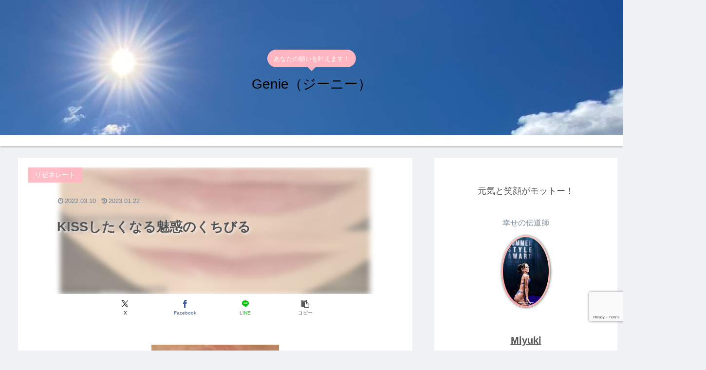

--- FILE ---
content_type: text/html; charset=utf-8
request_url: https://www.google.com/recaptcha/api2/anchor?ar=1&k=6Lf6CN8jAAAAAG2_EgAjqO46iMQ1cVRD-XajuON2&co=aHR0cHM6Ly9nZWluaWUtYnRmbC5jb206NDQz&hl=en&v=PoyoqOPhxBO7pBk68S4YbpHZ&size=invisible&anchor-ms=20000&execute-ms=30000&cb=yij92x7t90t5
body_size: 49903
content:
<!DOCTYPE HTML><html dir="ltr" lang="en"><head><meta http-equiv="Content-Type" content="text/html; charset=UTF-8">
<meta http-equiv="X-UA-Compatible" content="IE=edge">
<title>reCAPTCHA</title>
<style type="text/css">
/* cyrillic-ext */
@font-face {
  font-family: 'Roboto';
  font-style: normal;
  font-weight: 400;
  font-stretch: 100%;
  src: url(//fonts.gstatic.com/s/roboto/v48/KFO7CnqEu92Fr1ME7kSn66aGLdTylUAMa3GUBHMdazTgWw.woff2) format('woff2');
  unicode-range: U+0460-052F, U+1C80-1C8A, U+20B4, U+2DE0-2DFF, U+A640-A69F, U+FE2E-FE2F;
}
/* cyrillic */
@font-face {
  font-family: 'Roboto';
  font-style: normal;
  font-weight: 400;
  font-stretch: 100%;
  src: url(//fonts.gstatic.com/s/roboto/v48/KFO7CnqEu92Fr1ME7kSn66aGLdTylUAMa3iUBHMdazTgWw.woff2) format('woff2');
  unicode-range: U+0301, U+0400-045F, U+0490-0491, U+04B0-04B1, U+2116;
}
/* greek-ext */
@font-face {
  font-family: 'Roboto';
  font-style: normal;
  font-weight: 400;
  font-stretch: 100%;
  src: url(//fonts.gstatic.com/s/roboto/v48/KFO7CnqEu92Fr1ME7kSn66aGLdTylUAMa3CUBHMdazTgWw.woff2) format('woff2');
  unicode-range: U+1F00-1FFF;
}
/* greek */
@font-face {
  font-family: 'Roboto';
  font-style: normal;
  font-weight: 400;
  font-stretch: 100%;
  src: url(//fonts.gstatic.com/s/roboto/v48/KFO7CnqEu92Fr1ME7kSn66aGLdTylUAMa3-UBHMdazTgWw.woff2) format('woff2');
  unicode-range: U+0370-0377, U+037A-037F, U+0384-038A, U+038C, U+038E-03A1, U+03A3-03FF;
}
/* math */
@font-face {
  font-family: 'Roboto';
  font-style: normal;
  font-weight: 400;
  font-stretch: 100%;
  src: url(//fonts.gstatic.com/s/roboto/v48/KFO7CnqEu92Fr1ME7kSn66aGLdTylUAMawCUBHMdazTgWw.woff2) format('woff2');
  unicode-range: U+0302-0303, U+0305, U+0307-0308, U+0310, U+0312, U+0315, U+031A, U+0326-0327, U+032C, U+032F-0330, U+0332-0333, U+0338, U+033A, U+0346, U+034D, U+0391-03A1, U+03A3-03A9, U+03B1-03C9, U+03D1, U+03D5-03D6, U+03F0-03F1, U+03F4-03F5, U+2016-2017, U+2034-2038, U+203C, U+2040, U+2043, U+2047, U+2050, U+2057, U+205F, U+2070-2071, U+2074-208E, U+2090-209C, U+20D0-20DC, U+20E1, U+20E5-20EF, U+2100-2112, U+2114-2115, U+2117-2121, U+2123-214F, U+2190, U+2192, U+2194-21AE, U+21B0-21E5, U+21F1-21F2, U+21F4-2211, U+2213-2214, U+2216-22FF, U+2308-230B, U+2310, U+2319, U+231C-2321, U+2336-237A, U+237C, U+2395, U+239B-23B7, U+23D0, U+23DC-23E1, U+2474-2475, U+25AF, U+25B3, U+25B7, U+25BD, U+25C1, U+25CA, U+25CC, U+25FB, U+266D-266F, U+27C0-27FF, U+2900-2AFF, U+2B0E-2B11, U+2B30-2B4C, U+2BFE, U+3030, U+FF5B, U+FF5D, U+1D400-1D7FF, U+1EE00-1EEFF;
}
/* symbols */
@font-face {
  font-family: 'Roboto';
  font-style: normal;
  font-weight: 400;
  font-stretch: 100%;
  src: url(//fonts.gstatic.com/s/roboto/v48/KFO7CnqEu92Fr1ME7kSn66aGLdTylUAMaxKUBHMdazTgWw.woff2) format('woff2');
  unicode-range: U+0001-000C, U+000E-001F, U+007F-009F, U+20DD-20E0, U+20E2-20E4, U+2150-218F, U+2190, U+2192, U+2194-2199, U+21AF, U+21E6-21F0, U+21F3, U+2218-2219, U+2299, U+22C4-22C6, U+2300-243F, U+2440-244A, U+2460-24FF, U+25A0-27BF, U+2800-28FF, U+2921-2922, U+2981, U+29BF, U+29EB, U+2B00-2BFF, U+4DC0-4DFF, U+FFF9-FFFB, U+10140-1018E, U+10190-1019C, U+101A0, U+101D0-101FD, U+102E0-102FB, U+10E60-10E7E, U+1D2C0-1D2D3, U+1D2E0-1D37F, U+1F000-1F0FF, U+1F100-1F1AD, U+1F1E6-1F1FF, U+1F30D-1F30F, U+1F315, U+1F31C, U+1F31E, U+1F320-1F32C, U+1F336, U+1F378, U+1F37D, U+1F382, U+1F393-1F39F, U+1F3A7-1F3A8, U+1F3AC-1F3AF, U+1F3C2, U+1F3C4-1F3C6, U+1F3CA-1F3CE, U+1F3D4-1F3E0, U+1F3ED, U+1F3F1-1F3F3, U+1F3F5-1F3F7, U+1F408, U+1F415, U+1F41F, U+1F426, U+1F43F, U+1F441-1F442, U+1F444, U+1F446-1F449, U+1F44C-1F44E, U+1F453, U+1F46A, U+1F47D, U+1F4A3, U+1F4B0, U+1F4B3, U+1F4B9, U+1F4BB, U+1F4BF, U+1F4C8-1F4CB, U+1F4D6, U+1F4DA, U+1F4DF, U+1F4E3-1F4E6, U+1F4EA-1F4ED, U+1F4F7, U+1F4F9-1F4FB, U+1F4FD-1F4FE, U+1F503, U+1F507-1F50B, U+1F50D, U+1F512-1F513, U+1F53E-1F54A, U+1F54F-1F5FA, U+1F610, U+1F650-1F67F, U+1F687, U+1F68D, U+1F691, U+1F694, U+1F698, U+1F6AD, U+1F6B2, U+1F6B9-1F6BA, U+1F6BC, U+1F6C6-1F6CF, U+1F6D3-1F6D7, U+1F6E0-1F6EA, U+1F6F0-1F6F3, U+1F6F7-1F6FC, U+1F700-1F7FF, U+1F800-1F80B, U+1F810-1F847, U+1F850-1F859, U+1F860-1F887, U+1F890-1F8AD, U+1F8B0-1F8BB, U+1F8C0-1F8C1, U+1F900-1F90B, U+1F93B, U+1F946, U+1F984, U+1F996, U+1F9E9, U+1FA00-1FA6F, U+1FA70-1FA7C, U+1FA80-1FA89, U+1FA8F-1FAC6, U+1FACE-1FADC, U+1FADF-1FAE9, U+1FAF0-1FAF8, U+1FB00-1FBFF;
}
/* vietnamese */
@font-face {
  font-family: 'Roboto';
  font-style: normal;
  font-weight: 400;
  font-stretch: 100%;
  src: url(//fonts.gstatic.com/s/roboto/v48/KFO7CnqEu92Fr1ME7kSn66aGLdTylUAMa3OUBHMdazTgWw.woff2) format('woff2');
  unicode-range: U+0102-0103, U+0110-0111, U+0128-0129, U+0168-0169, U+01A0-01A1, U+01AF-01B0, U+0300-0301, U+0303-0304, U+0308-0309, U+0323, U+0329, U+1EA0-1EF9, U+20AB;
}
/* latin-ext */
@font-face {
  font-family: 'Roboto';
  font-style: normal;
  font-weight: 400;
  font-stretch: 100%;
  src: url(//fonts.gstatic.com/s/roboto/v48/KFO7CnqEu92Fr1ME7kSn66aGLdTylUAMa3KUBHMdazTgWw.woff2) format('woff2');
  unicode-range: U+0100-02BA, U+02BD-02C5, U+02C7-02CC, U+02CE-02D7, U+02DD-02FF, U+0304, U+0308, U+0329, U+1D00-1DBF, U+1E00-1E9F, U+1EF2-1EFF, U+2020, U+20A0-20AB, U+20AD-20C0, U+2113, U+2C60-2C7F, U+A720-A7FF;
}
/* latin */
@font-face {
  font-family: 'Roboto';
  font-style: normal;
  font-weight: 400;
  font-stretch: 100%;
  src: url(//fonts.gstatic.com/s/roboto/v48/KFO7CnqEu92Fr1ME7kSn66aGLdTylUAMa3yUBHMdazQ.woff2) format('woff2');
  unicode-range: U+0000-00FF, U+0131, U+0152-0153, U+02BB-02BC, U+02C6, U+02DA, U+02DC, U+0304, U+0308, U+0329, U+2000-206F, U+20AC, U+2122, U+2191, U+2193, U+2212, U+2215, U+FEFF, U+FFFD;
}
/* cyrillic-ext */
@font-face {
  font-family: 'Roboto';
  font-style: normal;
  font-weight: 500;
  font-stretch: 100%;
  src: url(//fonts.gstatic.com/s/roboto/v48/KFO7CnqEu92Fr1ME7kSn66aGLdTylUAMa3GUBHMdazTgWw.woff2) format('woff2');
  unicode-range: U+0460-052F, U+1C80-1C8A, U+20B4, U+2DE0-2DFF, U+A640-A69F, U+FE2E-FE2F;
}
/* cyrillic */
@font-face {
  font-family: 'Roboto';
  font-style: normal;
  font-weight: 500;
  font-stretch: 100%;
  src: url(//fonts.gstatic.com/s/roboto/v48/KFO7CnqEu92Fr1ME7kSn66aGLdTylUAMa3iUBHMdazTgWw.woff2) format('woff2');
  unicode-range: U+0301, U+0400-045F, U+0490-0491, U+04B0-04B1, U+2116;
}
/* greek-ext */
@font-face {
  font-family: 'Roboto';
  font-style: normal;
  font-weight: 500;
  font-stretch: 100%;
  src: url(//fonts.gstatic.com/s/roboto/v48/KFO7CnqEu92Fr1ME7kSn66aGLdTylUAMa3CUBHMdazTgWw.woff2) format('woff2');
  unicode-range: U+1F00-1FFF;
}
/* greek */
@font-face {
  font-family: 'Roboto';
  font-style: normal;
  font-weight: 500;
  font-stretch: 100%;
  src: url(//fonts.gstatic.com/s/roboto/v48/KFO7CnqEu92Fr1ME7kSn66aGLdTylUAMa3-UBHMdazTgWw.woff2) format('woff2');
  unicode-range: U+0370-0377, U+037A-037F, U+0384-038A, U+038C, U+038E-03A1, U+03A3-03FF;
}
/* math */
@font-face {
  font-family: 'Roboto';
  font-style: normal;
  font-weight: 500;
  font-stretch: 100%;
  src: url(//fonts.gstatic.com/s/roboto/v48/KFO7CnqEu92Fr1ME7kSn66aGLdTylUAMawCUBHMdazTgWw.woff2) format('woff2');
  unicode-range: U+0302-0303, U+0305, U+0307-0308, U+0310, U+0312, U+0315, U+031A, U+0326-0327, U+032C, U+032F-0330, U+0332-0333, U+0338, U+033A, U+0346, U+034D, U+0391-03A1, U+03A3-03A9, U+03B1-03C9, U+03D1, U+03D5-03D6, U+03F0-03F1, U+03F4-03F5, U+2016-2017, U+2034-2038, U+203C, U+2040, U+2043, U+2047, U+2050, U+2057, U+205F, U+2070-2071, U+2074-208E, U+2090-209C, U+20D0-20DC, U+20E1, U+20E5-20EF, U+2100-2112, U+2114-2115, U+2117-2121, U+2123-214F, U+2190, U+2192, U+2194-21AE, U+21B0-21E5, U+21F1-21F2, U+21F4-2211, U+2213-2214, U+2216-22FF, U+2308-230B, U+2310, U+2319, U+231C-2321, U+2336-237A, U+237C, U+2395, U+239B-23B7, U+23D0, U+23DC-23E1, U+2474-2475, U+25AF, U+25B3, U+25B7, U+25BD, U+25C1, U+25CA, U+25CC, U+25FB, U+266D-266F, U+27C0-27FF, U+2900-2AFF, U+2B0E-2B11, U+2B30-2B4C, U+2BFE, U+3030, U+FF5B, U+FF5D, U+1D400-1D7FF, U+1EE00-1EEFF;
}
/* symbols */
@font-face {
  font-family: 'Roboto';
  font-style: normal;
  font-weight: 500;
  font-stretch: 100%;
  src: url(//fonts.gstatic.com/s/roboto/v48/KFO7CnqEu92Fr1ME7kSn66aGLdTylUAMaxKUBHMdazTgWw.woff2) format('woff2');
  unicode-range: U+0001-000C, U+000E-001F, U+007F-009F, U+20DD-20E0, U+20E2-20E4, U+2150-218F, U+2190, U+2192, U+2194-2199, U+21AF, U+21E6-21F0, U+21F3, U+2218-2219, U+2299, U+22C4-22C6, U+2300-243F, U+2440-244A, U+2460-24FF, U+25A0-27BF, U+2800-28FF, U+2921-2922, U+2981, U+29BF, U+29EB, U+2B00-2BFF, U+4DC0-4DFF, U+FFF9-FFFB, U+10140-1018E, U+10190-1019C, U+101A0, U+101D0-101FD, U+102E0-102FB, U+10E60-10E7E, U+1D2C0-1D2D3, U+1D2E0-1D37F, U+1F000-1F0FF, U+1F100-1F1AD, U+1F1E6-1F1FF, U+1F30D-1F30F, U+1F315, U+1F31C, U+1F31E, U+1F320-1F32C, U+1F336, U+1F378, U+1F37D, U+1F382, U+1F393-1F39F, U+1F3A7-1F3A8, U+1F3AC-1F3AF, U+1F3C2, U+1F3C4-1F3C6, U+1F3CA-1F3CE, U+1F3D4-1F3E0, U+1F3ED, U+1F3F1-1F3F3, U+1F3F5-1F3F7, U+1F408, U+1F415, U+1F41F, U+1F426, U+1F43F, U+1F441-1F442, U+1F444, U+1F446-1F449, U+1F44C-1F44E, U+1F453, U+1F46A, U+1F47D, U+1F4A3, U+1F4B0, U+1F4B3, U+1F4B9, U+1F4BB, U+1F4BF, U+1F4C8-1F4CB, U+1F4D6, U+1F4DA, U+1F4DF, U+1F4E3-1F4E6, U+1F4EA-1F4ED, U+1F4F7, U+1F4F9-1F4FB, U+1F4FD-1F4FE, U+1F503, U+1F507-1F50B, U+1F50D, U+1F512-1F513, U+1F53E-1F54A, U+1F54F-1F5FA, U+1F610, U+1F650-1F67F, U+1F687, U+1F68D, U+1F691, U+1F694, U+1F698, U+1F6AD, U+1F6B2, U+1F6B9-1F6BA, U+1F6BC, U+1F6C6-1F6CF, U+1F6D3-1F6D7, U+1F6E0-1F6EA, U+1F6F0-1F6F3, U+1F6F7-1F6FC, U+1F700-1F7FF, U+1F800-1F80B, U+1F810-1F847, U+1F850-1F859, U+1F860-1F887, U+1F890-1F8AD, U+1F8B0-1F8BB, U+1F8C0-1F8C1, U+1F900-1F90B, U+1F93B, U+1F946, U+1F984, U+1F996, U+1F9E9, U+1FA00-1FA6F, U+1FA70-1FA7C, U+1FA80-1FA89, U+1FA8F-1FAC6, U+1FACE-1FADC, U+1FADF-1FAE9, U+1FAF0-1FAF8, U+1FB00-1FBFF;
}
/* vietnamese */
@font-face {
  font-family: 'Roboto';
  font-style: normal;
  font-weight: 500;
  font-stretch: 100%;
  src: url(//fonts.gstatic.com/s/roboto/v48/KFO7CnqEu92Fr1ME7kSn66aGLdTylUAMa3OUBHMdazTgWw.woff2) format('woff2');
  unicode-range: U+0102-0103, U+0110-0111, U+0128-0129, U+0168-0169, U+01A0-01A1, U+01AF-01B0, U+0300-0301, U+0303-0304, U+0308-0309, U+0323, U+0329, U+1EA0-1EF9, U+20AB;
}
/* latin-ext */
@font-face {
  font-family: 'Roboto';
  font-style: normal;
  font-weight: 500;
  font-stretch: 100%;
  src: url(//fonts.gstatic.com/s/roboto/v48/KFO7CnqEu92Fr1ME7kSn66aGLdTylUAMa3KUBHMdazTgWw.woff2) format('woff2');
  unicode-range: U+0100-02BA, U+02BD-02C5, U+02C7-02CC, U+02CE-02D7, U+02DD-02FF, U+0304, U+0308, U+0329, U+1D00-1DBF, U+1E00-1E9F, U+1EF2-1EFF, U+2020, U+20A0-20AB, U+20AD-20C0, U+2113, U+2C60-2C7F, U+A720-A7FF;
}
/* latin */
@font-face {
  font-family: 'Roboto';
  font-style: normal;
  font-weight: 500;
  font-stretch: 100%;
  src: url(//fonts.gstatic.com/s/roboto/v48/KFO7CnqEu92Fr1ME7kSn66aGLdTylUAMa3yUBHMdazQ.woff2) format('woff2');
  unicode-range: U+0000-00FF, U+0131, U+0152-0153, U+02BB-02BC, U+02C6, U+02DA, U+02DC, U+0304, U+0308, U+0329, U+2000-206F, U+20AC, U+2122, U+2191, U+2193, U+2212, U+2215, U+FEFF, U+FFFD;
}
/* cyrillic-ext */
@font-face {
  font-family: 'Roboto';
  font-style: normal;
  font-weight: 900;
  font-stretch: 100%;
  src: url(//fonts.gstatic.com/s/roboto/v48/KFO7CnqEu92Fr1ME7kSn66aGLdTylUAMa3GUBHMdazTgWw.woff2) format('woff2');
  unicode-range: U+0460-052F, U+1C80-1C8A, U+20B4, U+2DE0-2DFF, U+A640-A69F, U+FE2E-FE2F;
}
/* cyrillic */
@font-face {
  font-family: 'Roboto';
  font-style: normal;
  font-weight: 900;
  font-stretch: 100%;
  src: url(//fonts.gstatic.com/s/roboto/v48/KFO7CnqEu92Fr1ME7kSn66aGLdTylUAMa3iUBHMdazTgWw.woff2) format('woff2');
  unicode-range: U+0301, U+0400-045F, U+0490-0491, U+04B0-04B1, U+2116;
}
/* greek-ext */
@font-face {
  font-family: 'Roboto';
  font-style: normal;
  font-weight: 900;
  font-stretch: 100%;
  src: url(//fonts.gstatic.com/s/roboto/v48/KFO7CnqEu92Fr1ME7kSn66aGLdTylUAMa3CUBHMdazTgWw.woff2) format('woff2');
  unicode-range: U+1F00-1FFF;
}
/* greek */
@font-face {
  font-family: 'Roboto';
  font-style: normal;
  font-weight: 900;
  font-stretch: 100%;
  src: url(//fonts.gstatic.com/s/roboto/v48/KFO7CnqEu92Fr1ME7kSn66aGLdTylUAMa3-UBHMdazTgWw.woff2) format('woff2');
  unicode-range: U+0370-0377, U+037A-037F, U+0384-038A, U+038C, U+038E-03A1, U+03A3-03FF;
}
/* math */
@font-face {
  font-family: 'Roboto';
  font-style: normal;
  font-weight: 900;
  font-stretch: 100%;
  src: url(//fonts.gstatic.com/s/roboto/v48/KFO7CnqEu92Fr1ME7kSn66aGLdTylUAMawCUBHMdazTgWw.woff2) format('woff2');
  unicode-range: U+0302-0303, U+0305, U+0307-0308, U+0310, U+0312, U+0315, U+031A, U+0326-0327, U+032C, U+032F-0330, U+0332-0333, U+0338, U+033A, U+0346, U+034D, U+0391-03A1, U+03A3-03A9, U+03B1-03C9, U+03D1, U+03D5-03D6, U+03F0-03F1, U+03F4-03F5, U+2016-2017, U+2034-2038, U+203C, U+2040, U+2043, U+2047, U+2050, U+2057, U+205F, U+2070-2071, U+2074-208E, U+2090-209C, U+20D0-20DC, U+20E1, U+20E5-20EF, U+2100-2112, U+2114-2115, U+2117-2121, U+2123-214F, U+2190, U+2192, U+2194-21AE, U+21B0-21E5, U+21F1-21F2, U+21F4-2211, U+2213-2214, U+2216-22FF, U+2308-230B, U+2310, U+2319, U+231C-2321, U+2336-237A, U+237C, U+2395, U+239B-23B7, U+23D0, U+23DC-23E1, U+2474-2475, U+25AF, U+25B3, U+25B7, U+25BD, U+25C1, U+25CA, U+25CC, U+25FB, U+266D-266F, U+27C0-27FF, U+2900-2AFF, U+2B0E-2B11, U+2B30-2B4C, U+2BFE, U+3030, U+FF5B, U+FF5D, U+1D400-1D7FF, U+1EE00-1EEFF;
}
/* symbols */
@font-face {
  font-family: 'Roboto';
  font-style: normal;
  font-weight: 900;
  font-stretch: 100%;
  src: url(//fonts.gstatic.com/s/roboto/v48/KFO7CnqEu92Fr1ME7kSn66aGLdTylUAMaxKUBHMdazTgWw.woff2) format('woff2');
  unicode-range: U+0001-000C, U+000E-001F, U+007F-009F, U+20DD-20E0, U+20E2-20E4, U+2150-218F, U+2190, U+2192, U+2194-2199, U+21AF, U+21E6-21F0, U+21F3, U+2218-2219, U+2299, U+22C4-22C6, U+2300-243F, U+2440-244A, U+2460-24FF, U+25A0-27BF, U+2800-28FF, U+2921-2922, U+2981, U+29BF, U+29EB, U+2B00-2BFF, U+4DC0-4DFF, U+FFF9-FFFB, U+10140-1018E, U+10190-1019C, U+101A0, U+101D0-101FD, U+102E0-102FB, U+10E60-10E7E, U+1D2C0-1D2D3, U+1D2E0-1D37F, U+1F000-1F0FF, U+1F100-1F1AD, U+1F1E6-1F1FF, U+1F30D-1F30F, U+1F315, U+1F31C, U+1F31E, U+1F320-1F32C, U+1F336, U+1F378, U+1F37D, U+1F382, U+1F393-1F39F, U+1F3A7-1F3A8, U+1F3AC-1F3AF, U+1F3C2, U+1F3C4-1F3C6, U+1F3CA-1F3CE, U+1F3D4-1F3E0, U+1F3ED, U+1F3F1-1F3F3, U+1F3F5-1F3F7, U+1F408, U+1F415, U+1F41F, U+1F426, U+1F43F, U+1F441-1F442, U+1F444, U+1F446-1F449, U+1F44C-1F44E, U+1F453, U+1F46A, U+1F47D, U+1F4A3, U+1F4B0, U+1F4B3, U+1F4B9, U+1F4BB, U+1F4BF, U+1F4C8-1F4CB, U+1F4D6, U+1F4DA, U+1F4DF, U+1F4E3-1F4E6, U+1F4EA-1F4ED, U+1F4F7, U+1F4F9-1F4FB, U+1F4FD-1F4FE, U+1F503, U+1F507-1F50B, U+1F50D, U+1F512-1F513, U+1F53E-1F54A, U+1F54F-1F5FA, U+1F610, U+1F650-1F67F, U+1F687, U+1F68D, U+1F691, U+1F694, U+1F698, U+1F6AD, U+1F6B2, U+1F6B9-1F6BA, U+1F6BC, U+1F6C6-1F6CF, U+1F6D3-1F6D7, U+1F6E0-1F6EA, U+1F6F0-1F6F3, U+1F6F7-1F6FC, U+1F700-1F7FF, U+1F800-1F80B, U+1F810-1F847, U+1F850-1F859, U+1F860-1F887, U+1F890-1F8AD, U+1F8B0-1F8BB, U+1F8C0-1F8C1, U+1F900-1F90B, U+1F93B, U+1F946, U+1F984, U+1F996, U+1F9E9, U+1FA00-1FA6F, U+1FA70-1FA7C, U+1FA80-1FA89, U+1FA8F-1FAC6, U+1FACE-1FADC, U+1FADF-1FAE9, U+1FAF0-1FAF8, U+1FB00-1FBFF;
}
/* vietnamese */
@font-face {
  font-family: 'Roboto';
  font-style: normal;
  font-weight: 900;
  font-stretch: 100%;
  src: url(//fonts.gstatic.com/s/roboto/v48/KFO7CnqEu92Fr1ME7kSn66aGLdTylUAMa3OUBHMdazTgWw.woff2) format('woff2');
  unicode-range: U+0102-0103, U+0110-0111, U+0128-0129, U+0168-0169, U+01A0-01A1, U+01AF-01B0, U+0300-0301, U+0303-0304, U+0308-0309, U+0323, U+0329, U+1EA0-1EF9, U+20AB;
}
/* latin-ext */
@font-face {
  font-family: 'Roboto';
  font-style: normal;
  font-weight: 900;
  font-stretch: 100%;
  src: url(//fonts.gstatic.com/s/roboto/v48/KFO7CnqEu92Fr1ME7kSn66aGLdTylUAMa3KUBHMdazTgWw.woff2) format('woff2');
  unicode-range: U+0100-02BA, U+02BD-02C5, U+02C7-02CC, U+02CE-02D7, U+02DD-02FF, U+0304, U+0308, U+0329, U+1D00-1DBF, U+1E00-1E9F, U+1EF2-1EFF, U+2020, U+20A0-20AB, U+20AD-20C0, U+2113, U+2C60-2C7F, U+A720-A7FF;
}
/* latin */
@font-face {
  font-family: 'Roboto';
  font-style: normal;
  font-weight: 900;
  font-stretch: 100%;
  src: url(//fonts.gstatic.com/s/roboto/v48/KFO7CnqEu92Fr1ME7kSn66aGLdTylUAMa3yUBHMdazQ.woff2) format('woff2');
  unicode-range: U+0000-00FF, U+0131, U+0152-0153, U+02BB-02BC, U+02C6, U+02DA, U+02DC, U+0304, U+0308, U+0329, U+2000-206F, U+20AC, U+2122, U+2191, U+2193, U+2212, U+2215, U+FEFF, U+FFFD;
}

</style>
<link rel="stylesheet" type="text/css" href="https://www.gstatic.com/recaptcha/releases/PoyoqOPhxBO7pBk68S4YbpHZ/styles__ltr.css">
<script nonce="0ma6hERdQ4GtTnh6b26vsA" type="text/javascript">window['__recaptcha_api'] = 'https://www.google.com/recaptcha/api2/';</script>
<script type="text/javascript" src="https://www.gstatic.com/recaptcha/releases/PoyoqOPhxBO7pBk68S4YbpHZ/recaptcha__en.js" nonce="0ma6hERdQ4GtTnh6b26vsA">
      
    </script></head>
<body><div id="rc-anchor-alert" class="rc-anchor-alert"></div>
<input type="hidden" id="recaptcha-token" value="[base64]">
<script type="text/javascript" nonce="0ma6hERdQ4GtTnh6b26vsA">
      recaptcha.anchor.Main.init("[\x22ainput\x22,[\x22bgdata\x22,\x22\x22,\[base64]/[base64]/[base64]/[base64]/cjw8ejpyPj4+eil9Y2F0Y2gobCl7dGhyb3cgbDt9fSxIPWZ1bmN0aW9uKHcsdCx6KXtpZih3PT0xOTR8fHc9PTIwOCl0LnZbd10/dC52W3ddLmNvbmNhdCh6KTp0LnZbd109b2Yoeix0KTtlbHNle2lmKHQuYkImJnchPTMxNylyZXR1cm47dz09NjZ8fHc9PTEyMnx8dz09NDcwfHx3PT00NHx8dz09NDE2fHx3PT0zOTd8fHc9PTQyMXx8dz09Njh8fHc9PTcwfHx3PT0xODQ/[base64]/[base64]/[base64]/bmV3IGRbVl0oSlswXSk6cD09Mj9uZXcgZFtWXShKWzBdLEpbMV0pOnA9PTM/bmV3IGRbVl0oSlswXSxKWzFdLEpbMl0pOnA9PTQ/[base64]/[base64]/[base64]/[base64]\x22,\[base64]\\u003d\x22,\[base64]/DkXzCnD16BQszwoB3wovCvhjDrCPDh0R9wrLCnH3Dk1NQwosFwrjCrjfDnMKHw74nBHUbL8KSw53CtMOWw6bDgsOywoHCtlsPasOqw4F+w5PDocKSFVVywqvDmVAtQMKMw6LCt8OjJMOhwqA5EcONAsKiUHdTw4cWHMO8w6fDmxfCqsO9QiQDSywFw7/CpABJwqLDig5IU8KFwq1gRsOrw77DllnDrsOfwrXDundNNibDi8K8K1HDrVJHKR7DksOmwoPDssOBwrPCqAjCtsKEJiTChsKPwpocw4HDpm5Zw5UeEcKCVMKjwrzDhMKyZk1bw7XDhwYxYCJyW8Kcw5pDXcObwrPCiVvDgQt8f8OkBhfCs8OdworDpsKWwqfDuUt/axgiezVnFsKLw4xHTEXDqMKADcKhWyTCgxzCvyTCh8Oyw5rCuifDhsKZwqPCoMOTAMOXM8OhNlHCp2oHc8K2w7bDssKywpHDvMKFw6F9wqlxw4DDhcKAfMKKwp/[base64]/CjcO8SzfCnCIxwrfCnHMbwpJUw7HDmcKAw6ILP8O2wpHDombDrm7Dq8K2MktdQ8Opw5LDksKICWVpw5zCk8KdwrhcL8Oww47Dl0hcw5XDoxc6wrzDrSo2wpBHA8K2wpQOw5lldcOhe2jCmStdd8KQwoTCkcOAw4nClMO1w6VAZi/[base64]/wrbCpcOQYcOowojCs8OQbGjDmsKIwq08w444w4V1I1s+wpJAAlkpIMKSRVTDrHEJP1Izw4vDj8Ole8ONS8OWw50tw6BKw6rClcKewrXCm8KgJxTDglDDk3ASex3Cq8ORwoMPfgV8w6vCqHJzwovDkMKKAMOWwpQlwrtsw6NewrBvwrfDt2XCmWPDqT/DrjjCgRcmHcKdIsKDXG7DggbCiSUML8KwwpvDgsKew4A+QsOcL8OzwpbCjcKyBmXDkMO5wrAuwopYw7/CmsOTQXTCk8KOA8O+w6bCi8KQwrlRwo9jOR3DqMKsTWDCsEbChGANQH4vY8OQw6PCgU5JNU3CvcKMUMO/MMOjPRQJb2UdABXCvnPDksOww4jDm8KOwqZTw43Dry3CkSnChzPChsOgw6LClMOawpE+wqcQPBxVfgRPw6LDrGnDhgfCkArCsMK9DHs9Awh3wos9woB8acKvw7VUW3zCqsKRw6zCjsKBMsOrRMObw5nCo8KMwq3Duy/Cv8O6w7jDr8KaHUANwpbCh8OdwobDhyxkw6TChMKww7bCtQ49w4k3JMKMfxnCusKSwoJ9XsK7FW7DlEdMOm5cTsKxw7dcBgzDkTHCtRxML3tpbTrCm8O3wqTCvSzCjngVNgpZwpF/Jm4Dw7DCrsKTwowbwqt7w7rCicKxwpEAwpgHw7vDiE7Dqh/CgcKHwrLDtz/CiUfDjcOjwoUxwqNpwptVFMOnwojDiA0OW8KxwpUcLsODIMOrN8K+eQ51AcKyCsOfWWIkUVVWw75zwoHDpkA7L8KLNkMFwp52Ph7CixTDq8OSwoQswr/[base64]/DlAggWsODwo/ClBk2VcKcwpBEwqwuDhYQwplPEBI8wphGwqoTexpAwrDDrMOewo48wp5HNhzDgMOlMiPDisKpB8O5wqbDsh0je8KQwoFvwo8ww4pCwqwpAWfDqB7DksKbKsOiw4I4S8KGwoXCpsOjwp0Jwo0dSBM0wpbDlMOpLgVvdg3CmcOWw6wTw5oScF8/[base64]/[base64]/[base64]/CpcO3wpnDjcOkMgLDrCAbXcOgOjzCmcO8OMOAQH/CssO3W8OZWMK5wrzDuSc6w587wrnCicOTwrpITgnDssOxw5IoNTEpwoU2I8KqM1fDqMK4FQE8w5/CgA8hGsObJ0vDj8OpwpbCjA3CjRfCt8Ohw4TDvWg3bMOrL07CnjfDlsKqw59ewo/DisOgwrEHHHnDuRw5wo1dH8OtciwuCcKFwqFyYcO5wqDDmsOgEUXCoMKLw5HCpD7DqcK7w5DDhcKUwrM2wrheYlpWw4LCjxYULcKUwr7Cp8K1RsK7wonDsMKsw5RqQmJ2FsK6OsKFw54aJ8ORG8KXBsOqw4fDr13Ch0HDlsKSwq/Ck8KlwqB/QcOLwo/[base64]/CnsKhwrwEBMKawrnDtMK3F13Ct8KZXS0fw5JEfWPDjMOeVsOdwpLDlsKMw5zDhB4xw63ChcKrwog/w4bCrWXCnsOWwqXDncKGw7I7RmbCrmIvKcOOBcOtRsK2ZsKpZcOxwocdBiHDu8OxQcOcfyFNDcKKwrsMw6vCqsKYwoESw6/DkMOew7fDi21yUjhOUhZkXDjDmcOZwofCuMO+UHFSDhnDk8KQYEUOw7l1XD9jw4ANCyp3CcKewrHDtyBuVMOwcsKGX8K8wooGw6vDrzYnw5zDksOgPMKAC8K4C8OZwr40ZxXCm1/CoMK3BMObJ1rDuk4pCRJwwo4iw4DCksKiwqFbf8OXwo5Rw7bCtipNwq3DlCvDlcOTNEdnwrxiE2JHw7PDiU/Cj8KcAcK/fjJtXMOzwqbCkyjCqMKoeMKRwobClFbDkFYRCsKKBmvCrcK+w5lNwpzDmGTClVp6wqQjUgfDrMKcRMObw73DgA1ybCtea8KKfcKpFifDrsOJP8KzwpdZXcKZw40MZMKFw50EVn/CvsO+wpHDtcK8w7I8WVh6wrnDuUAXcn3CoH8Swp9swrLDgEx/wosEDCBGw5sdwpHDh8KUwoPDhTJGwo4mU8Ksw5A5PsKOwp3CucOoRcKuw7lreFwMw4jDlsOzc0HDgcKWwp1OwrjChAEdwo1RMsKTwoLCh8O4PsK6P2vCrFJKeWvCpsK4JE/[base64]/QmREw7bDtsOqw5/DgFfDmsK3T3E0wqFTwoLCrmjCtsOlw7vCjsKNwqDDrcKPwrAxcMOQAiVEwpFHDSc0w5ESwojCisO8w5R8D8K0UMOdJ8KZEFHCrknDlxt5w4nCtcOOUQowfjrDsiZ6A3fClsKaZ1DDtAPDk0zDpSkbw6M9QRfCucK0dMKLw77DqcKyw4PCnGcZBsKQWTHDl8Kzw5jCqw/[base64]/[base64]/w6PDh01iw6ZoanRzwqLClnTDlMKKEBZ9BlHDqUPCiMKkOHrCucOjw5dUK0EywqoECMKjOMKrw5R0w6stSMOxUsKEwpV8wrzCoU/CtMKNwokqRsKuw75WPmTConFIBcOzWMOBPsOfWMKURGjDrnjCi1TDjnrDozHDh8K1w49NwrtOwq3ChsKDw4TCiXBlw5NKAsKLw57DosKOwpPCmTBqaMKmdsKXw7oQZybCmsOdw5IRFMKwa8OnMlLCkMKmw6JEFU5MWg7CiDrCusO0CAHDtnpTw4nChhrDkx/[base64]/DncOrwr/Dt3wiaDDDhUEQwr/CklLDqS0xwq4vMcO6wqzDkcOOw5LCvcOSDFzDmyE8w4fCqcOgKcOzw44Tw6zDpG/DqAnDuHbChHFaYMO5aBrDowY1w43Dk3Amwqtbw4QqbGDDnsOwLMKSbMKaEsO1b8KKYMO+RDFOAMKmUMOiYX5Tw5DCqjXCjDPCpG/CigrDvX1mw54IPMOIaF1Twp3Cpwp2EWLChkM1wo7DvnjDlsKpw4LCm0crw6XCgxgZwqnDv8O3w4bDhsKeOnfCsMKCOHgrw54wwollwoPDlF7ClAXDgHNgSMK+w7AjY8KOwqQECVjCl8KIEFljAMKmwo/Dl1jCunQzFlRmwpfCm8OXYMOYwpxpwolrw4ILw6JBY8Kjw7fDkMOKDTjDoMOLwoPClMO7HADCq8KHwofCnkzCiEvDsMOhYTgIRsKxw6lkw5fDoH/DuMOdK8KGCRzCvFLDjMKxIMOSLhE8w70dacONwpsBCMOjOzw+wqbCtsOPwr1Ewpk5amjCulI/w7jDk8KbwqDCpcKAwq9FFQzCtcKGC3cLwonDq8KfIygwAcOhwpTCpjbDkcOdHkAawq/CmsKFPsOrCWjCosOEwqXDtMOmw6XDuUItw79ecBNUwoFhSVAoPyTDicKvBzPCrw3Cp0XDlsOZJBPChMKGGnLCnm3Co3NAPsOrwoDCsyrDlU4xE2LDj3/[base64]/DjMKsw4MkwonDmEfDlcKjwoTCiAjDvcK5VcKow5EVV17ChcKLa2MbwqF/wpLCoMKiw5nCpsOUccK3w4J9O2zDl8OeUcKPS8OPXcOswo/ClzHCisKxw6XCjXB/OmM7w7tCayfCjcK1I1xHPX1qw4Raw5DCkcOYChHDhMOtDkbDn8Oew4HCqwLCq8KQQMKCd8KqwothwowNw7vDqT/DuFPChMKIw6VPAWtRH8Knwp3DuHrDvcKsJBnDpH88wrbDpMOfw4wwwqvCpsKJwoPDrxLDsFYrSyXCrSghJ8KlecOxw5sMc8KgRsK0HWphw53CsMO+JDvDlsKWwrILDn/DnsOUw55RwrMBF8OfKMKUGyzCiFRjKcKZw7jDiw8iQ8OoHcObw5MEQMOhwpA7Anwhw64rFDnCksKHwodRP1XDg090DCzDiwgIDcOaw5zCnw8gw4XDncKHwoQFC8OKw4DDtMOvGcOQw4/DgTfDvxU6VsK8w64mw5p/PsKqwrczfMKIw7HCtExSPhjCtz4zZ1d4w4LCg0/ChsK/[base64]/wrrDm8KWwopJwpDDkcKmw6Frw4k0woULw7TCgWVww4g6w57DjsOLw4bCnyDDtVTDvj/DnALCrcOVwobDi8K7wotALSUHDVF2X3fChFrDlcO0w7LDvcKDT8K1w6hrNjvCoHIKSWHDo3RJRMOaEsKoPRjCiXvCsSjCimnDmTPCs8OQFVZ9w6vDiMOTIXjDr8KrRMOPwo1TwpHDucOtwpXCo8Oxw7/Dj8OzS8KSfCTCrcKqSUpOw7/DkWLDlcO+AMKYw7dowqjCmsKVw7Miw77DlUs5N8Kaw74zMAIPcVM5clwKbMOMw7lTSgfDgH3DrjsUMzjDh8OWw4tYTChnwokjVGEmJyUlwr9aw542w5Imwo3CugPDgUTCiQzDoRPDuE5/NBJGSUbDpUlnR8Krw4zDsj3CrsO4eMKqB8KFw6TDncKDOMKUwrpKwoDDlgvDpMKccRw9EyMZw6AzJiEpw5RCwpEjGsKZPcOrwq0mPnrCiVTDnUHCv8KUw4BeJyVFwpDCtsKoCsOYesKRwrfCvsKzcnluJhTCk3LCpcK/[base64]/[base64]/CucO8PQ0ZNVvDhcOwIsO8wrYXB8KMf07CvMORNsK6IzTDs1TCgsO2wqDCnmLCqsKBFMOww5XCpDtTKxnCsTIKwrPDsMKLR8OcU8OTMMKLw73DnUHCusKDwrHCi8KrYnRGw6rDnsKRwqfCjUc1eMO0wrLDohd5w7/[base64]/[base64]/DqcOMw7rDnsOtw6E2w4/CsQlJwp1mwr7DusKyQTkbFMKEVMODQMO5wp/DisOww4/Dil/[base64]/w7hjwrTDg8Kbw6gOwpvCiTvDvms6w6LDhmnCtxpLTG/Cnl3Dl8OJw5rCnSvCm8Kxw63CmUfDgsONI8OOwpXCvMOPaBtOwr3Dv8OBWm3Cn1h2w43CpAQGwolQMDPDgkV/wrMvSx7DtjbCu3XCqXgwJVMBRcOFw617X8KAAyjCusOQw4jCssKoYsOyN8OawpvDhwrCnsOxRWRfwrzDmxnChcKeCsOSR8ODw4bDpcKXN8KLw6bCk8O6YMOIw6DCksKfwrrCpsOpcypZw7LDoi7DuMKcw6xLccKgw6NRZ8OsI8OBAyDCnsO0A8O/K8OZw40jS8KAw4PDvVx5wpZKLT85EsO/Xy3CuXgEAsObGMOmw6zDgCbCnE7DtGQew5zCsngxwqTDrwV0PUbDocOQw6MHw6xqPxnCiGxcwo3Co3k9Dl/Dl8OewqLCgjFNb8Kbw5sbw4fCqsKbwovDmMOJG8KywqQ2NMOvdcKoM8OZN3gtw7LCk8KZN8OiXAFxUcOAIG/ClMOSw5cCBT/[base64]/CvkHCr8OZwp4tFwFcw5EcbmXCvAnCo8OiSQUNwrDDpVIJd10aXR4kWALDs2J6woACwqlba8KmwotFVMO+dMKbwqZdw4onQQNLw7LDkGE9w7t7AsKew50WwoDCgEjCrTdZcsO8w6pvwpRjdcKVwoTDqQPDowTClMKIw4vCt1ZBXnJgwo/DsxQfw5HDgh/[base64]/Cs8Khw5dTwoXCqcKmcUDCpHBMTsO+BsObGhfDhCI3YcOMcRLDt2/CpHcfwrI5W0bDqXB+w4wpGT/DsnTDg8KoYCzDoUzDkGbDqsODE3ZTFmYrw7dSwooyw6xlYyMAw6HCsMKSw5XDoBItwqQWwpHDlsOcw4AKw6PCiMOaQVFcw4VtZWtawq3CpWVvU8O/wqvCq01DaEPCjVd0w7nCpn1jw4zCi8OZVwhDcj7DjQXCkz4LTx5EwppQwoEjNsOnw5LCksKhaHAHwpl8GBHCi8OmwoEwwplUwq/[base64]/[base64]/[base64]/CrcOATzTDmMOyw7k7w5diwo57BHfDlcOWNMKUasKdf3BRw6rDrktKMBTCmUtNKMK5Cx90wojCp8KcH23CkcKBOcKCwpjDrMOHOcO2wqY+wo/[base64]/CmXRKwpnDsjPDnwXCoi8fJW10w7LCj1fCjMObeMOmwpVcP8KkK8Ojw4fCnlBTGUEZP8KQwqktwoJlwo51w4PDpx3CvMKxw5gtw4vCvH8Rw5dGf8OJIU/CqcK7w4PDoSPDp8KnwqrCkwF6wo5Lwrs/woNvw4kpL8OyAmrCumjCosOSZF3CncKzwqvCjsO0Dkt0w5DDmlxuHi/DiUnDiHocwplOwqbDmcOuBx1cwrBWZcKsRTDDvFZOd8K+w7DDiwLCgcKBwrpVdDLCsXFXGVTCgFJvw4DCgjRywovClsO2H07Cv8Kzw6DCqDMkOlkFwp8IFGTCkXUCwonDmcOjwq3DjRTCssKZbm/DimbCmlZmKQwnw64mecO/K8Ktw4nDhFHDmG3DlAAmemcBwrAhBcKgwqhow7V6flJCaMKOc1zCscOhQVgawqnDkmvChmHDqB7CtBlWaGMdw7tkw7vDoFjCu2HDlsODwqVUwr3CjUImOARVwp3ChVwQABZAGn3CsMOdw5Ybwr4+wpoyDMKkCsKDw6w7wrw5GnfDmsOcw5B/wqPCqj8yw4A4YsOnwp3DhsOQTMOmE3XDqsOUw7XDoR08SEIJwrgbO8KqKcKEdxfCs8Odw4nDl8KgW8K9FwIuMWYbwrzCvStDw7LDnV7DgWMJw5zDjMO7w4/DnmjDlsKHVRIDL8KdwrvDp2V5w7zDisOCw53Cr8KeCAnCpF5oExNcSATDuF7Cty3CiUM4wo5Mw6DDpsOMG3c/[base64]/DnyAMYl/CrcKbcjPCl1kxwotoPMOBRMKCw5/DmcO6woYxwpHCkCTDu8Kfwo7CsTwJw67Cu8OCwrUtwrZnM8Otw41FK8KdV30bwpXChMKjw65iwqNLwpLCusKtQMO7FMOGFsKFDMKFw5QIGFPDuzPDr8K/w6EHKMK8X8OJJS/DhMOqwp4qw4XCsBvDpl3Cl8Kaw5Nkw5IjasKpwrDDs8OxAMKhZMOXwq3DkG4bw6dyXQJCwo01woY+wq4yTytCwrjCmCwkdsKVwqVAw6TDiifCuhNzfSDDqm3Cr8O/wp1aworCmBXDkcO9wobCj8OLXSdZwq3CosOgUMOHw6fDkhDChS/DisKzw5fDrsKxDGTCv1vDhg7DnMKmO8KEX0dIYVMEwojCoTlew6HDvMOJYcOEw6zDiWNGw45WdcK3wogBYjFNXCvCpHjDhn5tX8O4wrZ6TsOsw5ouX3vComMWw5bDgcKJJ8KMaMKXKsKwwq7ChsKtw7xrwp9RZcO/XWTDvmdTw5XDojfDky0Jw7sNEsO/wrtlwpzDscOGwplGZiJUw6LCmcO+bC/CkcKrZ8Oawq8gw608NcOoI8O+PMOzw6oxVMOMDjPCtkQAXwk+w5vDuTs6wqTDv8KOW8KKc8OowpbDvsO9LXzDlMOmIkQZw5zCrsOKa8KHZ1/DpMKUGwPDvsKFwp5Bw7Nowo3Dq8KeUF9ZJsO9dH3CjHVzIcKuC0DCg8Kmw79qRwvDnVzCikXDuCTDrBpzw6NKw4rDsGPCowccc8OgR30Bw43CksOtNmjCiW/CucKWw4BewoA3wqpZWlfDgmfChcKHw4sjwqoCRygtw44gZsODVcO8PMONwpBtwofDoTdmwovDisKFWEPCkMK4w5V7w73CocK6CcOqZ1jCpBfDhzzCvX7Ckh/DuHsWwr9Two/DlcK5w788woFkJMOgKzhfw6HChcKuw77DmEptw4UTw6zCrsO+wodTbVXClMKxB8Obw5MMw4LCj8OjOsKALCR/[base64]/DijfDmgTClCXCizdgb8KYw7kZwqsOw6YqwoJfw6PCkz/[base64]/[base64]/CkMKHdjDDlcO7asKawqUvw4zDsy86wpx4Ck8swo7DqnjCtcOtHcO6wpTDk8ODwrPDtAbDocKwUsOtwrQbwoDDpsKvw7LCtMKCY8K4XU1/YcKuMyTDihbDpsOhHcOXwrjDisOOEC0XwrnDtsOlwqtdw7nChj/Dt8Ofw4rDrcKOw7vDssOTw4M1HHtcEQ/Dl00Fw7tqwrpHDUZ4HQ/Dr8OHw4jDo1/ChsO2NS7CkTPCi8KFB8KNJ2PCicOcLsKAwqVaN0R6JMKlwr5iw6bDtyJ2wp/DtcKdacKWwq8Kw4gfI8O/LATCjMKfDMKSOCV0wpDCr8KuOsK7w7wEw5p0aQNyw6LDqDUqNMKHKMKFLWsCw6w4w4jCtcOuCMOZw4AfPcOKDsKkZzlzw57CocODDcODN8OXXMOVSsKPUMKXIDExM8OQw71ew7jCgsKCwr1aIR/CsMOtw4TCqioNPTsJwqLChUwow7nDj0zDscKBwqcbYQbCu8K5FwPDqMOAfU7Cl1TCgF1+LsKzw4fDlsKDwrN/F8K/c8K5wpsYw5jCoGVKdsOub8O5RC8Rw7zDpVZ5wo8pIsKeX8K0O27Ds1AFD8OQwrPCnD/CvcOXZcOpYn0ZCHxww49BLwjDilU3w6DDpUnCsXJ+NwPDjFfDhMOtwoIZw4TDtsKiFcOVHxJvRcKww7MIbG/[base64]/CrMO+wqJ4wo/CvAVJwqfDtxPDo8KIOTfCiWbDrsO4HcOvJgwkw4sIw7lgLG7DiSpbwoJWw4kvBDEiKsOmO8OkYcKxNMO/w4hFw5fCv8OkIC3Csz4aw5QuCMKnw73Dv15hTVbDgQPCgmgyw6nCozoHQ8OyOBbCrG7Chjp5JRXDusOXwoh/XsKvO8KGwoh7w7s3w5o4BEctwqHDtMKTwoLCuU0cwrTDmU9dNzh2YcOow5bCsGXDtWgBwpbDoUY6fXJ5AcOrNCzClsKkw4DCgMKgOEDCozhEEcKGw54UWHXCrsK/woBILUwwfcOQw7fDnjfDo8OzwrYMXTXCq0Rew49nwqBeKMOCBjXDnnLDmMOmwp45w6xxPzLDsMKIRVTDu8O6w5TCsMK5ag1CUMK9wrbDvjoWfGMXwrQ5K0XDh3fCpwdTVMOqw7tdw5TCpXPDo3fCuD3DsmrCuQHDksKQesK5ZCYYw64FEjd/w6kGw6ELUsKuPhRzM1o9HRgJwrfDjFfDnxjChMOPw78+w7shw7PDncObw7FyU8OIwprDpMOVIj/[base64]/w6Z/w4dDw7oew7pMQRpXUMKvHMKCw4YMIE7CtHLDicOGEE0PVMOtE1R9wpg2w5XDjMK5w5TCqcKaV8KHWsKPeUjDq8KQOMKgwq/Ci8O8BcOVwrXDhFPDh1vCul3DpTQqe8KhGcOmWj7DkcKfE0MEw5nCmQfCkGRWwrTDo8KcwpZ6wrPCs8OwLsKVNMK/BcOWwqAwOQvCj0pqXSrCv8O6UT8WAsKdwoAzwoI7V8OewoBHw6pJwpxmc8OHFsKCw5dmUxZAw5FQwp/CrcOCesO8ckLCmcOLw51lw6zDmcKYRcO1w6zDpsKqwrA8w7XCt8OVAU7DkkAGwoHDrcOJU0JtKsOGLx3Dm8Odw7tkw7vDlsKAwpgwwqfCp1Row5xGwoITwo0EYg7Cn1bCi0PCgQ/CqcOmcxHCvRBVPcKhQiDDncOCw5oOERdufnAHJ8OJw7DCuMO3MXfDsiEfDiwlcGTCgyhURQoSQwgBD8KLLVjDksOoLsKhwpTDk8K5dFghSxrCs8OIY8O5w6bDqU3DnkTDuMOSwqrCrCBWGcKawrnCly7Cv0bCvsK/wrrDvsOYSWd/[base64]/[base64]/DkERGWX7DhHXDpTVQwrFsOMOFcxAqw4sIJEZpw6TClCzDgcOkw7pwK8KfLMOPHMO7w405BsKiw5rDpsOjc8KuwrPChsOXPwfDmsKgw5YVHSbCnhfDvAsLD8KheQ4TwobCiz3Cv8KgMG/CqQZgw4NvwoPCgMKjwqfDp8K3VSrCgXvChcKswqnChcKsWMOOw6AJwqjCocKpDUY8QxA7JcKuwo/CpUXDgHbCrxp2wq0Swq/[base64]/DnCHCnBxEYAEAw5fDqMOyTGvDq2ddODxtLMOiwoPCqXp5w4Ulw5MPw4Ipwp7CgcKOcAfDkMKbwrMawrfDsAkgwqRfBnAUUlTCijTCvFYUw74ucMOZKScNw6fCm8O5wo3DpCEjI8O3w6EQVW8sw7vCn8K4wo7CmcOiw4LDkcKiw4TDq8ODDUh/wpTDijNnBhXCv8OVAcO5wofDrsO8w6R4w4nCosK8wrbCgsKTGTvCpihuw4jCiHjCs3DDpMOZw5cvZsKHfMKcLHPCugcWw4HCjcK9wpN9w73Dm8Kfwp7DthM4AMOmwofCuMK9w7tgQsOGfXHCg8ONNz/Du8KqLMKhWWIjQl9Zwo0OUTUHRMOZRMOsw7PCpsKlwoUDT8KkEsKNKQAMLMOTw4/Cql3DjXrDrXHCgHszE8KKV8KNw5h3wo56wqtjA3rCgsKed1TDmMKqKcO4wp1iw4t7IcKswo/[base64]/w7vCk8OZwqfCnXtFw5fDlHVrwpfCnQgwwqAkLsK3w7ZrLsKLwqgRHhs/w73DllIuGUknX8Krw4pDFhNyPMKGVmjDncKoVlbCo8KdQMOaJlzDg8Kpw7VlA8K8w6tvwp/Dj3x8wr7CiHjDlB/CnsKHw5zCjDdnDcOHw58Le0fCucKbIVEWw4I9BMOHaB1sU8O6woZyRcKpw4TDmF7CrsK6wqI1w6x5PcOyw6UOVEsScx5nw4oQYSfDl2cjw7DDmsKMcEQDa8OiOcK9STt/wqrCjF5VFRBxM8KgwpvDlBoEwoJ4w4ZlNhrCl23DrsKBNMK+w4fDv8KCwoDCg8OnFxzCtMKuTjfCgMO0w7dDwpXDssK7wrdWd8OAwoVlwrYswrzDsn4ew5ZxBMOBwqkOMMOjw6bCtsOFw4Adw7vDnsORcMOHw6Bew7/Dph5cPsOzw7Yaw5vDt0PCvW/Dpw0xw68MZ27CtynDozxAw6HDsMOPZVlZw7gbdV/Ct8OSwpnCklvDh2TDpC/CtcK2wrkUw7NPw5jClFzDusKHaMKlw48yeXJMw6k4wrBWV2JUZcKJw6lSwrjCujAVwoLCg0rDglbCrkU8wozDtMOhw5/DtQU4woQ/w4JFMcKZw7zClsOhwoDDu8KIbkFCwp/Cl8K2NxnDisOiw4Mvw7/Do8KGw6UUfkXDvMKePxLCosKFw618KAcMwqBqZ8Kkw5bCscKIXEE6w5BSc8Ofwq4rWQtBw75FUE3Dt8KCOw/Dnk8HfcOOw6nDtsO8w4fCu8OYw61tw6fCksKdwrp3w7zDp8OFwoHCvcOXeBhnw4jCksO3w5DDhj40HwZqw6HDhMOVFFTCtHPDp8OoZ1LCj8O7ZMK2wovDucOpw4HCvMKLwq1fw5Qvwo9/w5nCvH3Cq27DoFbCqcKQw5HDqxVjw6xhWMK8dcKCOcOkwpvCr8KmasOgwpl0NC5hJsK8AsO9w7Mfw6RxVsKTwoUoaQBdw5YoeMKpwrwww4HDmFphbD/DtMOvwrTCnsO7CynCt8OnwpQtwqYcw6RQP8OObXJvfsOBacKNCsOZLUjClWo+w77DrloJw4gzwrgYw6fCuUolK8OAwprDkgsfw57ChVrCkMK8D2jDhsOjORhJc0Y/X8KkwpHDkFDCvcOAw5LDuljDp8OiVS7DmAVTwqJkw5BswrvCkMKOwqgUFMKFazzCsBfCujjCth7Do10Vw43DucKIPzY2w68WUsO0woAxZMO0S31bQcOzLcO4Y8OxwpvCmmnCq1cAFsOXPFLCisOewpvCpUF+wrJ/MsOSJ8OPw5PDqjJLw6/DhF5bw47CqMKYwojDjcOawqzCj3zCkTNVw7/CsA/Cm8KsIkMDw73Ds8KNPFbCncKFw4c2D0bDrFjCtsKlwqDCuysnw6nClkDCpMOzw74Uwp5dw5vCgRBEOsKUw7LDnUQGDMONRcKnPDbDrsK0VQrCo8K2w4EMwr8kExjCrMOhwqY9Z8O8wqcGecOQFsOLLsKwew1xw5ABw4Eew5vDijjCrR/CpsKfwrTCocKnFMKaw6/CpTfDocOHXcOCXWo2GQgFJsKFwpvCjl8lwqTCnwrCnjfCvVh3w73DgsOBw4wqAigGw4rCqwLDocKJKx87w6tCPMKsw5sww7ddwobDlEzDhRJdw51iw6MTw43DmcOHwq7DkcKjw7UnLcOTw73Cmj3CmsO5V0LCiEPCtcOiGQ/CncK+V1zCjMOow40sCj0TwpbDpnU9VMOjSsO/woDCvj/CpMK/[base64]/DkT3Cr13DvhrClE1/bXk2NFzDrMKONnF9wrvDvcO7wqRKDcORwoBvRgLCqE8Aw63CvsO2wqPCv2lbPgjCrFYmwoRJD8KfwpnCkS7CjcOhw6smwpIqw41Rw5w4wq/[base64]/[base64]/DojfDqlFawqUqPUsxCsK3w4l0AEo+P3/CtF3DmMKmO8KHNmPCrWEFw5FBw7PCh2Rlw6c6WzTClMKew7VWw7jCmMOlengrwojDqMKfw5FeMcO+w79ew5zDv8OZwpMkw5Z6w4XCgsO1TRzCkRjCq8OlPE9UwoYUI3rDtsOpJcK3w4omw45Pw4LCi8ODw5ZLwqnChcOJw6nCjUVnTA/[base64]/KsKEJzUCB8KRXsO0w5vDiGo2GMOLYsOvwofCuBfCmcOOXsOXJzvCucKPDMK5w6g+cigka8K1fcO3w6vCocKVwp9GWsKJS8Olw4hLw4zDh8K9Wm7DohMewqp1EG9Lw6HCixDDsMKUcANZwooGHFnDhsO+woLCnsO1wrPCksKawq7DvQodwrzClHjChcKmwpQrTyTDtsO/wrfCocKNwq1ewqLDgygKFE7Dij/Ct1AsTmbDpXQdwpHCtgQrHMOmByZFYMKawpzDicOaw4/DhUAwHsKzBcKwJMOnw5w1NsK/AcKkwqLDnkTCscOJw5B8wpnCpxE2DFzCq8Ohwok+Ol8gw4Zdw5kgasK1w7LChyAww7wcdC7Dq8K8w5Rhw6PDhsOdYcOwQ2xmDDlifsKFwpnClcKYER9Ew4MEw4/DiMOOw6Euw5DDlHgkw5PCmSTCh23ClcKEwqAWwpHCjsOZwr0owpTDi8KDw5jDgMOuHMOxeTnDkWgXw5zCk8KCwpQ/wo3Di8OpwqEhIiTCvMO6w5MCw7R1w47CmFBrw5ksw43DjB9Pw4VpHmzDhcK6w6MPbHpWw7XDkcKlSFFNb8KLw5UYw79ncQwHWcOPwrABDEF/[base64]/CjsKAwoLDhsKVwpF8YcO/w47CucOQw5gEZyvDsGkwCH07w6wzw4F3wqDCs1bDi1Q/EAnDisOGU1zDli3DtsKDNSrCl8KQw4XCgMK9PG1jIThQP8KQw5AqIRnDgl5Uw4/DiGt9w6UNwpjDi8OUIcO7w4/[base64]/DiMKAw4HCrwzDkmx1woLCtcOmWsODdwbCol/DpVTDuMKJZyBSb1HCj0rDt8K0wr53Vgpdw5TDoSQ3QFfCtX/[base64]/CrsORw7TDiMKcwrLDtcKEwo4RwoxAwrTCiMKkI0PDvsK/NyElwo42HmU2w4TDjQ/CjRHDssKhw4I/[base64]/DjcOlBm1xwpV6Sw9tR8OnWnjClcOhCMKYTcKYw6XCj2LDgVotwph7w6RJwq/DuUN8EsKNwojDg38bw6Z7AMOpwpPCgsOvwrVMLsKiZwtuwrjCusKBTcKlL8KmZMK8w54sw4bDuyUtw4ZvUxEsw4/CqMOEwrzCtjF3ecOxw4TDiMKXc8OkDMOIVRo4w61vw53CqMKSw4vCm8KyB8Oswppjwoo0XsOnwrDClVEQcsOjQ8Ogwr1+VkbDmErCulzDr2PCs8Kew6h/w4HDlcOQw4tIOhPCqXrDlzdtwos/[base64]/Cn2DCnQfDojTCsHzDsjbDlsO1w5wdNm3Crm5vKMOSwoUFwqLDusK3wpoZw4cSO8OsZcKUw75tFcKaw77Cn8KVw6lHw7F1w7Ugwr5yBcOXwrZIFjjCiwRuw4zDjALDmcO5woc6S2vCumEdwoB4wotMHcOxQMK/wpwLw5ANw5QPw5gRIlTDtnXCnQPDpQZ6w4fDrsKnYMO9w5PDmsKZwq/[base64]/NMOsesKzw7IeSFrCtFLDumvCucOCexNjRx02w5nDil1dAcKCw4Nawpk/wrPDmEfCqcOcPcKKA8KlOsOfwocNw5oCMEdDK1hRwocLw7MHw45kcjXDrsK5UsOWw5dBw5TCt8KQw4XCj0gbworCksK7OMKKwo/DvcKxBXPCo1LDsMKswpHDrsKTJ8O/WznCqcKBworDmSTCtcORKjfDusKtL0wSw6Bvw4vDhVLCqk3DrsKCwoktIXDCr2LCrMKLPcOYCsO2EsO/ciTCmmV8wr4CecOsODRDUDJYwoTCuMKQPVHDocOFwrjDisOCdQRmBAvCu8OOd8OeWzo8L2l7wrTCqjJlw6zDrMO6BAs3w5fCvcKuwqJsw5cYw4rChmd6w68NSTdJw67DvcKAwovCt0fCgRBGVcKgJsO+woXDpsOGw5cWMlpXdQcqa8ONE8K/KMKWJF3Ck8KSe8KDdcODwoTDrEHCqBh1SXsSw6jDo8OxMQbCtMKiDhHDqcK7VVvChgDCgHXCqjDCnsKkwpwow57ClwdvfHnCkMObbMKRw6xIaEXDksKJFwcGwp0KCiVeOh4sw4vCnsOOwoxbwqTCp8OfOcOvHMK8bA/DlMKuL8OLN8K6w6Nia3jCrcO5HsKKOcKYwokSFxlmw6jDuXVyPcOqwoLDrsKWwrx7w6PCtB5ALWNoCsO3f8OBw7ggwrlJTsKKNW9owo/[base64]/Dtg4Uw63ComHCpcOqfcK8w7B/wq/DncOCwoQxwoPDicKZw5ZGwotYwrbDqcKDw5rCnWHDig/CuMO4dCHCkcKDDsOewqXCl37DtMKrw4d4YMKkw543DMO2WsK/woQ8MsKSw6HDt8ObRhDClGDDuX4cwrUAT3NOOBzDqH3Cp8OTBwpnw7Q/wp5fw6TDo8Kww7cFHcKGw7Mow6AYwrXCjArDpXDDrMKHw7XDqFrCi8OLwojCuQPCgMOtRcKWbQLChxrCqVzCrsOuJlpbwrnDnMOYw48bdyNFwpPDtUfDgsKtfz/CpsOyw6vCvcOewpfDkcKjwrk4wprCpxXDhyTDvkXCrMKiax/DpsKJWcO7bMOkSHUvwoPDjkjDnlxSw4TDk8Olw4Z0M8KYAghfCMKow70ewoLCnMOLOsKselBRwqbDrm/[base64]/wqNHBMKrbMOjw53CoE46wqI/bsKcJ8KAw7PDisOWwqtxEsKlwqkpGsKOcS1aw6LCocONwqHDiyp9Zgg3c8KKw5/Dv2NcwqA7T8OQw7heWsKEw5/Dh0pww5sDwqZ1wp0Ywr3CqlvCgMKbAQDChh/DtcOaNV/[base64]/[base64]/eCgOHkfClsKkBsOQfhNKBlk/[base64]/XA/CnxrCtTpaFMOuMWzDo8KkKMK9QFrClMOpQsO6VHTDn8OiXSLDtgzCoMOAPMOvChPDq8OFf1MbWEtTZMKWFwEcw5hCeMKcwr1Ow5LCtCdNwoLChcKIw7jDhMK7F8KEeR4/[base64]/[base64]/[base64]/w5tgXxxGBRsGB8Kdw7w8w6bDr1oKw6TDi0YCZ8K7I8KwaMK3cMKuw4kMFsOjwpsuwoDDvXtGwq8/[base64]/DgsK+fkbDscOcw5lcwpZ5NV11R8OXeRZ7w7PCocKnVRM3XnZcA8KQF8O5EAnCiRMeQMKwGsOGbVcUw4rDvcK5QcO1w4VNWl7DpSNbWF3DgMO/w7HDvz/[base64]/woLDu8O3Dh4Fw4fCucKXB0Uyw7HDlQTDjm3DoMOcF8OJACkWw4bDuiPDr2fDnjN6w45lNsOfw6rCgBBOwph7wrUoScOXwqcuAwLDiyPDicKWwqtYaMKxw4dCwq9IwqZtwrN+wqQyw43CscKTDn/[base64]/wqZgwr3ChV/DosKOwrDDssOVwpNrw6HDoMKfHQDDpgZBKDjDpCxrw6VzPVnCuS7DvsKAOj/Cp8KPwrQbchNRIMKLI8KtwoPCj8OMw7fCuFAIV03CicOcLsKCwoZSbnLCmMOEwq7DvBpuBBbDosO3acKjwonDlwFMwrtkwq7CssOqUsOcw6TCgRrCvS4aw5bDoCtJwrHDucOowqfDicKWXcOcwrrCqnLCrA7Cqyt/w57DkGjCoMK3EldbYsOPw5/DmBJaFAXDh8OOFcKfwrzDkTvCo8OJasOHXD9hV8KEXMOESHAXQ8ORLMKzwozCjMKfwqXDsApIw4ZGw6DDl8OzIMK6fcK/PsKYMsO1f8Kuw5PDvWTCjG/Ct3tgOsOSw5HCnMO6wr/DqsK+ZMOYwqDDuEwjFTTCgSHDnhxTXsKpw7bDtSbDh0UzMcO7wo85wqUyfiTDqnsSSsKCwqHCisOjwoVqWcKCP8KKw5lWwr5wwo7DosKOwpEDaQjCncKswolKwrMCNsOKJ8Or\x22],null,[\x22conf\x22,null,\x226Lf6CN8jAAAAAG2_EgAjqO46iMQ1cVRD-XajuON2\x22,0,null,null,null,1,[21,125,63,73,95,87,41,43,42,83,102,105,109,121],[1017145,797],0,null,null,null,null,0,null,0,null,700,1,null,0,\x22CvkBEg8I8ajhFRgAOgZUOU5CNWISDwjmjuIVGAA6BlFCb29IYxIPCPeI5jcYADoGb2lsZURkEg8I8M3jFRgBOgZmSVZJaGISDwjiyqA3GAE6BmdMTkNIYxIPCN6/tzcYADoGZWF6dTZkEg8I2NKBMhgAOgZBcTc3dmYSDgi45ZQyGAE6BVFCT0QwEg8I0tuVNxgAOgZmZmFXQWUSDwiV2JQyGAA6BlBxNjBuZBIPCMXziDcYADoGYVhvaWFjEg8IjcqGMhgBOgZPd040dGYSDgiK/Yg3GAA6BU1mSUk0GhwIAxIYHRHwl+M3Dv++pQYZ+osJGaEKGZzijAIZ\x22,0,0,null,null,1,null,0,0,null,null,null,0],\x22https://geinie-btfl.com:443\x22,null,[3,1,1],null,null,null,1,3600,[\x22https://www.google.com/intl/en/policies/privacy/\x22,\x22https://www.google.com/intl/en/policies/terms/\x22],\x22TUF6yvYLBhryUjWtI0AuvB0I6P9op/De1zriiBL1dWc\\u003d\x22,1,0,null,1,1768396912804,0,0,[167,30],null,[21,127,255,152],\x22RC-wKnqHIHhY5LCMw\x22,null,null,null,null,null,\x220dAFcWeA7zYzWS4Jp9UV_QKFXNIc665HQbEaDETzkrom47KO4f1A2TRwu1aJJMCwyBFJCQR2GuB_3lIs6IGez1dBE8RvXbnH5SSg\x22,1768479712914]");
    </script></body></html>

--- FILE ---
content_type: text/html; charset=utf-8
request_url: https://www.google.com/recaptcha/api2/anchor?ar=1&k=6Lf6CN8jAAAAAG2_EgAjqO46iMQ1cVRD-XajuON2&co=aHR0cHM6Ly9nZWluaWUtYnRmbC5jb206NDQz&hl=en&v=PoyoqOPhxBO7pBk68S4YbpHZ&size=invisible&anchor-ms=20000&execute-ms=30000&cb=fclo0rx4j94e
body_size: 48634
content:
<!DOCTYPE HTML><html dir="ltr" lang="en"><head><meta http-equiv="Content-Type" content="text/html; charset=UTF-8">
<meta http-equiv="X-UA-Compatible" content="IE=edge">
<title>reCAPTCHA</title>
<style type="text/css">
/* cyrillic-ext */
@font-face {
  font-family: 'Roboto';
  font-style: normal;
  font-weight: 400;
  font-stretch: 100%;
  src: url(//fonts.gstatic.com/s/roboto/v48/KFO7CnqEu92Fr1ME7kSn66aGLdTylUAMa3GUBHMdazTgWw.woff2) format('woff2');
  unicode-range: U+0460-052F, U+1C80-1C8A, U+20B4, U+2DE0-2DFF, U+A640-A69F, U+FE2E-FE2F;
}
/* cyrillic */
@font-face {
  font-family: 'Roboto';
  font-style: normal;
  font-weight: 400;
  font-stretch: 100%;
  src: url(//fonts.gstatic.com/s/roboto/v48/KFO7CnqEu92Fr1ME7kSn66aGLdTylUAMa3iUBHMdazTgWw.woff2) format('woff2');
  unicode-range: U+0301, U+0400-045F, U+0490-0491, U+04B0-04B1, U+2116;
}
/* greek-ext */
@font-face {
  font-family: 'Roboto';
  font-style: normal;
  font-weight: 400;
  font-stretch: 100%;
  src: url(//fonts.gstatic.com/s/roboto/v48/KFO7CnqEu92Fr1ME7kSn66aGLdTylUAMa3CUBHMdazTgWw.woff2) format('woff2');
  unicode-range: U+1F00-1FFF;
}
/* greek */
@font-face {
  font-family: 'Roboto';
  font-style: normal;
  font-weight: 400;
  font-stretch: 100%;
  src: url(//fonts.gstatic.com/s/roboto/v48/KFO7CnqEu92Fr1ME7kSn66aGLdTylUAMa3-UBHMdazTgWw.woff2) format('woff2');
  unicode-range: U+0370-0377, U+037A-037F, U+0384-038A, U+038C, U+038E-03A1, U+03A3-03FF;
}
/* math */
@font-face {
  font-family: 'Roboto';
  font-style: normal;
  font-weight: 400;
  font-stretch: 100%;
  src: url(//fonts.gstatic.com/s/roboto/v48/KFO7CnqEu92Fr1ME7kSn66aGLdTylUAMawCUBHMdazTgWw.woff2) format('woff2');
  unicode-range: U+0302-0303, U+0305, U+0307-0308, U+0310, U+0312, U+0315, U+031A, U+0326-0327, U+032C, U+032F-0330, U+0332-0333, U+0338, U+033A, U+0346, U+034D, U+0391-03A1, U+03A3-03A9, U+03B1-03C9, U+03D1, U+03D5-03D6, U+03F0-03F1, U+03F4-03F5, U+2016-2017, U+2034-2038, U+203C, U+2040, U+2043, U+2047, U+2050, U+2057, U+205F, U+2070-2071, U+2074-208E, U+2090-209C, U+20D0-20DC, U+20E1, U+20E5-20EF, U+2100-2112, U+2114-2115, U+2117-2121, U+2123-214F, U+2190, U+2192, U+2194-21AE, U+21B0-21E5, U+21F1-21F2, U+21F4-2211, U+2213-2214, U+2216-22FF, U+2308-230B, U+2310, U+2319, U+231C-2321, U+2336-237A, U+237C, U+2395, U+239B-23B7, U+23D0, U+23DC-23E1, U+2474-2475, U+25AF, U+25B3, U+25B7, U+25BD, U+25C1, U+25CA, U+25CC, U+25FB, U+266D-266F, U+27C0-27FF, U+2900-2AFF, U+2B0E-2B11, U+2B30-2B4C, U+2BFE, U+3030, U+FF5B, U+FF5D, U+1D400-1D7FF, U+1EE00-1EEFF;
}
/* symbols */
@font-face {
  font-family: 'Roboto';
  font-style: normal;
  font-weight: 400;
  font-stretch: 100%;
  src: url(//fonts.gstatic.com/s/roboto/v48/KFO7CnqEu92Fr1ME7kSn66aGLdTylUAMaxKUBHMdazTgWw.woff2) format('woff2');
  unicode-range: U+0001-000C, U+000E-001F, U+007F-009F, U+20DD-20E0, U+20E2-20E4, U+2150-218F, U+2190, U+2192, U+2194-2199, U+21AF, U+21E6-21F0, U+21F3, U+2218-2219, U+2299, U+22C4-22C6, U+2300-243F, U+2440-244A, U+2460-24FF, U+25A0-27BF, U+2800-28FF, U+2921-2922, U+2981, U+29BF, U+29EB, U+2B00-2BFF, U+4DC0-4DFF, U+FFF9-FFFB, U+10140-1018E, U+10190-1019C, U+101A0, U+101D0-101FD, U+102E0-102FB, U+10E60-10E7E, U+1D2C0-1D2D3, U+1D2E0-1D37F, U+1F000-1F0FF, U+1F100-1F1AD, U+1F1E6-1F1FF, U+1F30D-1F30F, U+1F315, U+1F31C, U+1F31E, U+1F320-1F32C, U+1F336, U+1F378, U+1F37D, U+1F382, U+1F393-1F39F, U+1F3A7-1F3A8, U+1F3AC-1F3AF, U+1F3C2, U+1F3C4-1F3C6, U+1F3CA-1F3CE, U+1F3D4-1F3E0, U+1F3ED, U+1F3F1-1F3F3, U+1F3F5-1F3F7, U+1F408, U+1F415, U+1F41F, U+1F426, U+1F43F, U+1F441-1F442, U+1F444, U+1F446-1F449, U+1F44C-1F44E, U+1F453, U+1F46A, U+1F47D, U+1F4A3, U+1F4B0, U+1F4B3, U+1F4B9, U+1F4BB, U+1F4BF, U+1F4C8-1F4CB, U+1F4D6, U+1F4DA, U+1F4DF, U+1F4E3-1F4E6, U+1F4EA-1F4ED, U+1F4F7, U+1F4F9-1F4FB, U+1F4FD-1F4FE, U+1F503, U+1F507-1F50B, U+1F50D, U+1F512-1F513, U+1F53E-1F54A, U+1F54F-1F5FA, U+1F610, U+1F650-1F67F, U+1F687, U+1F68D, U+1F691, U+1F694, U+1F698, U+1F6AD, U+1F6B2, U+1F6B9-1F6BA, U+1F6BC, U+1F6C6-1F6CF, U+1F6D3-1F6D7, U+1F6E0-1F6EA, U+1F6F0-1F6F3, U+1F6F7-1F6FC, U+1F700-1F7FF, U+1F800-1F80B, U+1F810-1F847, U+1F850-1F859, U+1F860-1F887, U+1F890-1F8AD, U+1F8B0-1F8BB, U+1F8C0-1F8C1, U+1F900-1F90B, U+1F93B, U+1F946, U+1F984, U+1F996, U+1F9E9, U+1FA00-1FA6F, U+1FA70-1FA7C, U+1FA80-1FA89, U+1FA8F-1FAC6, U+1FACE-1FADC, U+1FADF-1FAE9, U+1FAF0-1FAF8, U+1FB00-1FBFF;
}
/* vietnamese */
@font-face {
  font-family: 'Roboto';
  font-style: normal;
  font-weight: 400;
  font-stretch: 100%;
  src: url(//fonts.gstatic.com/s/roboto/v48/KFO7CnqEu92Fr1ME7kSn66aGLdTylUAMa3OUBHMdazTgWw.woff2) format('woff2');
  unicode-range: U+0102-0103, U+0110-0111, U+0128-0129, U+0168-0169, U+01A0-01A1, U+01AF-01B0, U+0300-0301, U+0303-0304, U+0308-0309, U+0323, U+0329, U+1EA0-1EF9, U+20AB;
}
/* latin-ext */
@font-face {
  font-family: 'Roboto';
  font-style: normal;
  font-weight: 400;
  font-stretch: 100%;
  src: url(//fonts.gstatic.com/s/roboto/v48/KFO7CnqEu92Fr1ME7kSn66aGLdTylUAMa3KUBHMdazTgWw.woff2) format('woff2');
  unicode-range: U+0100-02BA, U+02BD-02C5, U+02C7-02CC, U+02CE-02D7, U+02DD-02FF, U+0304, U+0308, U+0329, U+1D00-1DBF, U+1E00-1E9F, U+1EF2-1EFF, U+2020, U+20A0-20AB, U+20AD-20C0, U+2113, U+2C60-2C7F, U+A720-A7FF;
}
/* latin */
@font-face {
  font-family: 'Roboto';
  font-style: normal;
  font-weight: 400;
  font-stretch: 100%;
  src: url(//fonts.gstatic.com/s/roboto/v48/KFO7CnqEu92Fr1ME7kSn66aGLdTylUAMa3yUBHMdazQ.woff2) format('woff2');
  unicode-range: U+0000-00FF, U+0131, U+0152-0153, U+02BB-02BC, U+02C6, U+02DA, U+02DC, U+0304, U+0308, U+0329, U+2000-206F, U+20AC, U+2122, U+2191, U+2193, U+2212, U+2215, U+FEFF, U+FFFD;
}
/* cyrillic-ext */
@font-face {
  font-family: 'Roboto';
  font-style: normal;
  font-weight: 500;
  font-stretch: 100%;
  src: url(//fonts.gstatic.com/s/roboto/v48/KFO7CnqEu92Fr1ME7kSn66aGLdTylUAMa3GUBHMdazTgWw.woff2) format('woff2');
  unicode-range: U+0460-052F, U+1C80-1C8A, U+20B4, U+2DE0-2DFF, U+A640-A69F, U+FE2E-FE2F;
}
/* cyrillic */
@font-face {
  font-family: 'Roboto';
  font-style: normal;
  font-weight: 500;
  font-stretch: 100%;
  src: url(//fonts.gstatic.com/s/roboto/v48/KFO7CnqEu92Fr1ME7kSn66aGLdTylUAMa3iUBHMdazTgWw.woff2) format('woff2');
  unicode-range: U+0301, U+0400-045F, U+0490-0491, U+04B0-04B1, U+2116;
}
/* greek-ext */
@font-face {
  font-family: 'Roboto';
  font-style: normal;
  font-weight: 500;
  font-stretch: 100%;
  src: url(//fonts.gstatic.com/s/roboto/v48/KFO7CnqEu92Fr1ME7kSn66aGLdTylUAMa3CUBHMdazTgWw.woff2) format('woff2');
  unicode-range: U+1F00-1FFF;
}
/* greek */
@font-face {
  font-family: 'Roboto';
  font-style: normal;
  font-weight: 500;
  font-stretch: 100%;
  src: url(//fonts.gstatic.com/s/roboto/v48/KFO7CnqEu92Fr1ME7kSn66aGLdTylUAMa3-UBHMdazTgWw.woff2) format('woff2');
  unicode-range: U+0370-0377, U+037A-037F, U+0384-038A, U+038C, U+038E-03A1, U+03A3-03FF;
}
/* math */
@font-face {
  font-family: 'Roboto';
  font-style: normal;
  font-weight: 500;
  font-stretch: 100%;
  src: url(//fonts.gstatic.com/s/roboto/v48/KFO7CnqEu92Fr1ME7kSn66aGLdTylUAMawCUBHMdazTgWw.woff2) format('woff2');
  unicode-range: U+0302-0303, U+0305, U+0307-0308, U+0310, U+0312, U+0315, U+031A, U+0326-0327, U+032C, U+032F-0330, U+0332-0333, U+0338, U+033A, U+0346, U+034D, U+0391-03A1, U+03A3-03A9, U+03B1-03C9, U+03D1, U+03D5-03D6, U+03F0-03F1, U+03F4-03F5, U+2016-2017, U+2034-2038, U+203C, U+2040, U+2043, U+2047, U+2050, U+2057, U+205F, U+2070-2071, U+2074-208E, U+2090-209C, U+20D0-20DC, U+20E1, U+20E5-20EF, U+2100-2112, U+2114-2115, U+2117-2121, U+2123-214F, U+2190, U+2192, U+2194-21AE, U+21B0-21E5, U+21F1-21F2, U+21F4-2211, U+2213-2214, U+2216-22FF, U+2308-230B, U+2310, U+2319, U+231C-2321, U+2336-237A, U+237C, U+2395, U+239B-23B7, U+23D0, U+23DC-23E1, U+2474-2475, U+25AF, U+25B3, U+25B7, U+25BD, U+25C1, U+25CA, U+25CC, U+25FB, U+266D-266F, U+27C0-27FF, U+2900-2AFF, U+2B0E-2B11, U+2B30-2B4C, U+2BFE, U+3030, U+FF5B, U+FF5D, U+1D400-1D7FF, U+1EE00-1EEFF;
}
/* symbols */
@font-face {
  font-family: 'Roboto';
  font-style: normal;
  font-weight: 500;
  font-stretch: 100%;
  src: url(//fonts.gstatic.com/s/roboto/v48/KFO7CnqEu92Fr1ME7kSn66aGLdTylUAMaxKUBHMdazTgWw.woff2) format('woff2');
  unicode-range: U+0001-000C, U+000E-001F, U+007F-009F, U+20DD-20E0, U+20E2-20E4, U+2150-218F, U+2190, U+2192, U+2194-2199, U+21AF, U+21E6-21F0, U+21F3, U+2218-2219, U+2299, U+22C4-22C6, U+2300-243F, U+2440-244A, U+2460-24FF, U+25A0-27BF, U+2800-28FF, U+2921-2922, U+2981, U+29BF, U+29EB, U+2B00-2BFF, U+4DC0-4DFF, U+FFF9-FFFB, U+10140-1018E, U+10190-1019C, U+101A0, U+101D0-101FD, U+102E0-102FB, U+10E60-10E7E, U+1D2C0-1D2D3, U+1D2E0-1D37F, U+1F000-1F0FF, U+1F100-1F1AD, U+1F1E6-1F1FF, U+1F30D-1F30F, U+1F315, U+1F31C, U+1F31E, U+1F320-1F32C, U+1F336, U+1F378, U+1F37D, U+1F382, U+1F393-1F39F, U+1F3A7-1F3A8, U+1F3AC-1F3AF, U+1F3C2, U+1F3C4-1F3C6, U+1F3CA-1F3CE, U+1F3D4-1F3E0, U+1F3ED, U+1F3F1-1F3F3, U+1F3F5-1F3F7, U+1F408, U+1F415, U+1F41F, U+1F426, U+1F43F, U+1F441-1F442, U+1F444, U+1F446-1F449, U+1F44C-1F44E, U+1F453, U+1F46A, U+1F47D, U+1F4A3, U+1F4B0, U+1F4B3, U+1F4B9, U+1F4BB, U+1F4BF, U+1F4C8-1F4CB, U+1F4D6, U+1F4DA, U+1F4DF, U+1F4E3-1F4E6, U+1F4EA-1F4ED, U+1F4F7, U+1F4F9-1F4FB, U+1F4FD-1F4FE, U+1F503, U+1F507-1F50B, U+1F50D, U+1F512-1F513, U+1F53E-1F54A, U+1F54F-1F5FA, U+1F610, U+1F650-1F67F, U+1F687, U+1F68D, U+1F691, U+1F694, U+1F698, U+1F6AD, U+1F6B2, U+1F6B9-1F6BA, U+1F6BC, U+1F6C6-1F6CF, U+1F6D3-1F6D7, U+1F6E0-1F6EA, U+1F6F0-1F6F3, U+1F6F7-1F6FC, U+1F700-1F7FF, U+1F800-1F80B, U+1F810-1F847, U+1F850-1F859, U+1F860-1F887, U+1F890-1F8AD, U+1F8B0-1F8BB, U+1F8C0-1F8C1, U+1F900-1F90B, U+1F93B, U+1F946, U+1F984, U+1F996, U+1F9E9, U+1FA00-1FA6F, U+1FA70-1FA7C, U+1FA80-1FA89, U+1FA8F-1FAC6, U+1FACE-1FADC, U+1FADF-1FAE9, U+1FAF0-1FAF8, U+1FB00-1FBFF;
}
/* vietnamese */
@font-face {
  font-family: 'Roboto';
  font-style: normal;
  font-weight: 500;
  font-stretch: 100%;
  src: url(//fonts.gstatic.com/s/roboto/v48/KFO7CnqEu92Fr1ME7kSn66aGLdTylUAMa3OUBHMdazTgWw.woff2) format('woff2');
  unicode-range: U+0102-0103, U+0110-0111, U+0128-0129, U+0168-0169, U+01A0-01A1, U+01AF-01B0, U+0300-0301, U+0303-0304, U+0308-0309, U+0323, U+0329, U+1EA0-1EF9, U+20AB;
}
/* latin-ext */
@font-face {
  font-family: 'Roboto';
  font-style: normal;
  font-weight: 500;
  font-stretch: 100%;
  src: url(//fonts.gstatic.com/s/roboto/v48/KFO7CnqEu92Fr1ME7kSn66aGLdTylUAMa3KUBHMdazTgWw.woff2) format('woff2');
  unicode-range: U+0100-02BA, U+02BD-02C5, U+02C7-02CC, U+02CE-02D7, U+02DD-02FF, U+0304, U+0308, U+0329, U+1D00-1DBF, U+1E00-1E9F, U+1EF2-1EFF, U+2020, U+20A0-20AB, U+20AD-20C0, U+2113, U+2C60-2C7F, U+A720-A7FF;
}
/* latin */
@font-face {
  font-family: 'Roboto';
  font-style: normal;
  font-weight: 500;
  font-stretch: 100%;
  src: url(//fonts.gstatic.com/s/roboto/v48/KFO7CnqEu92Fr1ME7kSn66aGLdTylUAMa3yUBHMdazQ.woff2) format('woff2');
  unicode-range: U+0000-00FF, U+0131, U+0152-0153, U+02BB-02BC, U+02C6, U+02DA, U+02DC, U+0304, U+0308, U+0329, U+2000-206F, U+20AC, U+2122, U+2191, U+2193, U+2212, U+2215, U+FEFF, U+FFFD;
}
/* cyrillic-ext */
@font-face {
  font-family: 'Roboto';
  font-style: normal;
  font-weight: 900;
  font-stretch: 100%;
  src: url(//fonts.gstatic.com/s/roboto/v48/KFO7CnqEu92Fr1ME7kSn66aGLdTylUAMa3GUBHMdazTgWw.woff2) format('woff2');
  unicode-range: U+0460-052F, U+1C80-1C8A, U+20B4, U+2DE0-2DFF, U+A640-A69F, U+FE2E-FE2F;
}
/* cyrillic */
@font-face {
  font-family: 'Roboto';
  font-style: normal;
  font-weight: 900;
  font-stretch: 100%;
  src: url(//fonts.gstatic.com/s/roboto/v48/KFO7CnqEu92Fr1ME7kSn66aGLdTylUAMa3iUBHMdazTgWw.woff2) format('woff2');
  unicode-range: U+0301, U+0400-045F, U+0490-0491, U+04B0-04B1, U+2116;
}
/* greek-ext */
@font-face {
  font-family: 'Roboto';
  font-style: normal;
  font-weight: 900;
  font-stretch: 100%;
  src: url(//fonts.gstatic.com/s/roboto/v48/KFO7CnqEu92Fr1ME7kSn66aGLdTylUAMa3CUBHMdazTgWw.woff2) format('woff2');
  unicode-range: U+1F00-1FFF;
}
/* greek */
@font-face {
  font-family: 'Roboto';
  font-style: normal;
  font-weight: 900;
  font-stretch: 100%;
  src: url(//fonts.gstatic.com/s/roboto/v48/KFO7CnqEu92Fr1ME7kSn66aGLdTylUAMa3-UBHMdazTgWw.woff2) format('woff2');
  unicode-range: U+0370-0377, U+037A-037F, U+0384-038A, U+038C, U+038E-03A1, U+03A3-03FF;
}
/* math */
@font-face {
  font-family: 'Roboto';
  font-style: normal;
  font-weight: 900;
  font-stretch: 100%;
  src: url(//fonts.gstatic.com/s/roboto/v48/KFO7CnqEu92Fr1ME7kSn66aGLdTylUAMawCUBHMdazTgWw.woff2) format('woff2');
  unicode-range: U+0302-0303, U+0305, U+0307-0308, U+0310, U+0312, U+0315, U+031A, U+0326-0327, U+032C, U+032F-0330, U+0332-0333, U+0338, U+033A, U+0346, U+034D, U+0391-03A1, U+03A3-03A9, U+03B1-03C9, U+03D1, U+03D5-03D6, U+03F0-03F1, U+03F4-03F5, U+2016-2017, U+2034-2038, U+203C, U+2040, U+2043, U+2047, U+2050, U+2057, U+205F, U+2070-2071, U+2074-208E, U+2090-209C, U+20D0-20DC, U+20E1, U+20E5-20EF, U+2100-2112, U+2114-2115, U+2117-2121, U+2123-214F, U+2190, U+2192, U+2194-21AE, U+21B0-21E5, U+21F1-21F2, U+21F4-2211, U+2213-2214, U+2216-22FF, U+2308-230B, U+2310, U+2319, U+231C-2321, U+2336-237A, U+237C, U+2395, U+239B-23B7, U+23D0, U+23DC-23E1, U+2474-2475, U+25AF, U+25B3, U+25B7, U+25BD, U+25C1, U+25CA, U+25CC, U+25FB, U+266D-266F, U+27C0-27FF, U+2900-2AFF, U+2B0E-2B11, U+2B30-2B4C, U+2BFE, U+3030, U+FF5B, U+FF5D, U+1D400-1D7FF, U+1EE00-1EEFF;
}
/* symbols */
@font-face {
  font-family: 'Roboto';
  font-style: normal;
  font-weight: 900;
  font-stretch: 100%;
  src: url(//fonts.gstatic.com/s/roboto/v48/KFO7CnqEu92Fr1ME7kSn66aGLdTylUAMaxKUBHMdazTgWw.woff2) format('woff2');
  unicode-range: U+0001-000C, U+000E-001F, U+007F-009F, U+20DD-20E0, U+20E2-20E4, U+2150-218F, U+2190, U+2192, U+2194-2199, U+21AF, U+21E6-21F0, U+21F3, U+2218-2219, U+2299, U+22C4-22C6, U+2300-243F, U+2440-244A, U+2460-24FF, U+25A0-27BF, U+2800-28FF, U+2921-2922, U+2981, U+29BF, U+29EB, U+2B00-2BFF, U+4DC0-4DFF, U+FFF9-FFFB, U+10140-1018E, U+10190-1019C, U+101A0, U+101D0-101FD, U+102E0-102FB, U+10E60-10E7E, U+1D2C0-1D2D3, U+1D2E0-1D37F, U+1F000-1F0FF, U+1F100-1F1AD, U+1F1E6-1F1FF, U+1F30D-1F30F, U+1F315, U+1F31C, U+1F31E, U+1F320-1F32C, U+1F336, U+1F378, U+1F37D, U+1F382, U+1F393-1F39F, U+1F3A7-1F3A8, U+1F3AC-1F3AF, U+1F3C2, U+1F3C4-1F3C6, U+1F3CA-1F3CE, U+1F3D4-1F3E0, U+1F3ED, U+1F3F1-1F3F3, U+1F3F5-1F3F7, U+1F408, U+1F415, U+1F41F, U+1F426, U+1F43F, U+1F441-1F442, U+1F444, U+1F446-1F449, U+1F44C-1F44E, U+1F453, U+1F46A, U+1F47D, U+1F4A3, U+1F4B0, U+1F4B3, U+1F4B9, U+1F4BB, U+1F4BF, U+1F4C8-1F4CB, U+1F4D6, U+1F4DA, U+1F4DF, U+1F4E3-1F4E6, U+1F4EA-1F4ED, U+1F4F7, U+1F4F9-1F4FB, U+1F4FD-1F4FE, U+1F503, U+1F507-1F50B, U+1F50D, U+1F512-1F513, U+1F53E-1F54A, U+1F54F-1F5FA, U+1F610, U+1F650-1F67F, U+1F687, U+1F68D, U+1F691, U+1F694, U+1F698, U+1F6AD, U+1F6B2, U+1F6B9-1F6BA, U+1F6BC, U+1F6C6-1F6CF, U+1F6D3-1F6D7, U+1F6E0-1F6EA, U+1F6F0-1F6F3, U+1F6F7-1F6FC, U+1F700-1F7FF, U+1F800-1F80B, U+1F810-1F847, U+1F850-1F859, U+1F860-1F887, U+1F890-1F8AD, U+1F8B0-1F8BB, U+1F8C0-1F8C1, U+1F900-1F90B, U+1F93B, U+1F946, U+1F984, U+1F996, U+1F9E9, U+1FA00-1FA6F, U+1FA70-1FA7C, U+1FA80-1FA89, U+1FA8F-1FAC6, U+1FACE-1FADC, U+1FADF-1FAE9, U+1FAF0-1FAF8, U+1FB00-1FBFF;
}
/* vietnamese */
@font-face {
  font-family: 'Roboto';
  font-style: normal;
  font-weight: 900;
  font-stretch: 100%;
  src: url(//fonts.gstatic.com/s/roboto/v48/KFO7CnqEu92Fr1ME7kSn66aGLdTylUAMa3OUBHMdazTgWw.woff2) format('woff2');
  unicode-range: U+0102-0103, U+0110-0111, U+0128-0129, U+0168-0169, U+01A0-01A1, U+01AF-01B0, U+0300-0301, U+0303-0304, U+0308-0309, U+0323, U+0329, U+1EA0-1EF9, U+20AB;
}
/* latin-ext */
@font-face {
  font-family: 'Roboto';
  font-style: normal;
  font-weight: 900;
  font-stretch: 100%;
  src: url(//fonts.gstatic.com/s/roboto/v48/KFO7CnqEu92Fr1ME7kSn66aGLdTylUAMa3KUBHMdazTgWw.woff2) format('woff2');
  unicode-range: U+0100-02BA, U+02BD-02C5, U+02C7-02CC, U+02CE-02D7, U+02DD-02FF, U+0304, U+0308, U+0329, U+1D00-1DBF, U+1E00-1E9F, U+1EF2-1EFF, U+2020, U+20A0-20AB, U+20AD-20C0, U+2113, U+2C60-2C7F, U+A720-A7FF;
}
/* latin */
@font-face {
  font-family: 'Roboto';
  font-style: normal;
  font-weight: 900;
  font-stretch: 100%;
  src: url(//fonts.gstatic.com/s/roboto/v48/KFO7CnqEu92Fr1ME7kSn66aGLdTylUAMa3yUBHMdazQ.woff2) format('woff2');
  unicode-range: U+0000-00FF, U+0131, U+0152-0153, U+02BB-02BC, U+02C6, U+02DA, U+02DC, U+0304, U+0308, U+0329, U+2000-206F, U+20AC, U+2122, U+2191, U+2193, U+2212, U+2215, U+FEFF, U+FFFD;
}

</style>
<link rel="stylesheet" type="text/css" href="https://www.gstatic.com/recaptcha/releases/PoyoqOPhxBO7pBk68S4YbpHZ/styles__ltr.css">
<script nonce="lnVALd0H1UmtsE3ZpfeOrA" type="text/javascript">window['__recaptcha_api'] = 'https://www.google.com/recaptcha/api2/';</script>
<script type="text/javascript" src="https://www.gstatic.com/recaptcha/releases/PoyoqOPhxBO7pBk68S4YbpHZ/recaptcha__en.js" nonce="lnVALd0H1UmtsE3ZpfeOrA">
      
    </script></head>
<body><div id="rc-anchor-alert" class="rc-anchor-alert"></div>
<input type="hidden" id="recaptcha-token" value="[base64]">
<script type="text/javascript" nonce="lnVALd0H1UmtsE3ZpfeOrA">
      recaptcha.anchor.Main.init("[\x22ainput\x22,[\x22bgdata\x22,\x22\x22,\[base64]/[base64]/[base64]/[base64]/cjw8ejpyPj4+eil9Y2F0Y2gobCl7dGhyb3cgbDt9fSxIPWZ1bmN0aW9uKHcsdCx6KXtpZih3PT0xOTR8fHc9PTIwOCl0LnZbd10/dC52W3ddLmNvbmNhdCh6KTp0LnZbd109b2Yoeix0KTtlbHNle2lmKHQuYkImJnchPTMxNylyZXR1cm47dz09NjZ8fHc9PTEyMnx8dz09NDcwfHx3PT00NHx8dz09NDE2fHx3PT0zOTd8fHc9PTQyMXx8dz09Njh8fHc9PTcwfHx3PT0xODQ/[base64]/[base64]/[base64]/bmV3IGRbVl0oSlswXSk6cD09Mj9uZXcgZFtWXShKWzBdLEpbMV0pOnA9PTM/bmV3IGRbVl0oSlswXSxKWzFdLEpbMl0pOnA9PTQ/[base64]/[base64]/[base64]/[base64]\x22,\[base64]\\u003d\x22,\x22wqrCh13CsCIiSwliwrwaFm8bwpbClsKtwp1Yw7hZw7TDisK0wokmw5sSwqzDpwvCuhvCgMKYwqfDmi/[base64]/wqTCpCLDnSfCiMK+wq3CnMOjR8OUwqzCh8OPfEXCnHnDsRbDvcOqwo9Lwo/DjyQBw7hPwrpfO8KcwpzCjSfDp8KFGcK8KjJ6AsKOFS/[base64]/[base64]/w5vCpcO6UMKfwqXDqULDsjrDlsOsUsKjCMK0OABIw6jDlGfDpcOuCMOtT8KfIyUPUsOOSsOcQBfDnTphXsK4w4vDscOsw7HCsH0cw64Mw4A/w5NWwofClTbDkhkRw5vDoz/Cn8O+cxI+w41+w4wHwqU3HcKwwrwQJcKrwqfCpcK/RMKqQD5Dw6DCqsKbPBJLKG/CqMKSw4LCnijDgwzCrcKQBRzDj8ODw7zCuBIUe8OYwrAtcVkNcMOuwrXDlRzDkk0JwoRwXMKcQgRNwrvDssObY2UwZzDDtsKaH0LClSLCtcK1dsOUYmUnwo50csKcwqXCkTF+L8OHKcKxPnXChcOjwppIw4nDnnfDl8KUwrYXRQQHw4PDm8Kkwrlhw50xYcO8YwBCwr/DqcKROmzDngrChStxdcOhw6BHHcOGVlRmw5PCmytAZsKze8Oiwr/DtcOmHcKqwpzDn2jCqsO4FmBYRCENYljDtQXDhcKvMsK3WcOSYGjDjVIedlU1PcOjw5gdw57DhTgpKFpbJcOfw7FhH0xOYwdOw7IPwqsDIl5pUsKWw7l4wosJa0dPMVBwAjzCkcORKmUXwprChsKXBcK4EnLDiw/ChhUcR1/DhMKNfsK7XsOywojDv2bDrjJSw5fDhxvDr8K1wpBqSsOww5Fnwo8MwpLDvcOOw7jDi8KvF8OIdyFWFMKBC1I9S8KBw6LDmm/CncO+wr7Ck8OQFSHDqBAeQMONGg/Ct8K8NsOhUX3Ci8KyBMOlWcKywovDlDM1w6pkwrDDvMOAwr5LeBrDnsO5w5g5Fisqw4E0V8OYCjzDh8OReg1Kw6vCmH4qLMONVmHDuMOXw4vCvxrCqmjCpMOVw4bCjGElbMK0PE7CnlrDrsKow4xHwrPDosOWwrwiOkrDrzgxwqEYRcOVUFUte8K4wo8QHsO3wr/DtsKTbWDCpsKyw5nCqxnDkMKSwo3DmcKqwqMCwrd/aHtJw6zCgTZFbsKbwrnCu8KtF8OEw5PCk8KxwokYE2F9HMO4I8KiwqlAFcOYCMKUE8O+wp/CqX7CvGHCvsKKwrvCm8KEwpNvYsOswq7DiFgFXArChTkiw403wot7wrvCj1HDrMOkw4LDvGAPwqrCu8KpBiDCisOtw5FUwqvCjy53w5ZawrMBw6kxw6jDgMO0S8KywqItwpJ0G8KtMsOfVyzCp0HDgMO2LMO8ccKtwqIJw7JwDMK/[base64]/[base64]/[base64]/[base64]/CuxfDqcKjw63DvcKYwqjCvMOowpRwbMKHIU5gwoZGbXR1wo4DwojCvsOIw4cyDMKQXsKEHsK+ORjCl0XDtz0hw67ClMKpek0YZ2DDqwQVDWrCoMKOYGnDkC3ChkTCgkRew4s/UWzCsMO5e8Oew5zDsMKkwobDkHVld8O1bT3CssKew4vCoT/[base64]/DsR7Dg8KLO8O+ekTDgMKmw4kwI2NMwqDDp8KfAH/DlzsvwqnCisK6w4XCpMKJa8K1eltBTzBzwrJGw6Fow5ZRw5XCp2LDkgrDoBBfwpzCkF0VwplUT3MAw7TDkAPCq8KoFWkOOXbDvDDCh8KIOAnCrMOnwoMRKxcAwrw/dMKoC8KfwqhWw7ANFMOrdMObwrZfwrfCunTChMKlwqs5TcKww5NDbnTCqChDOcOoc8OUEcOFd8KaQVDDhSbDun/[base64]/SMKQwofCsi58ayUQKE3Dkzw9wo8CSXkSeDsAw4snwpvDhBpjBcOLcQTDpT/ClEPDh8K/[base64]/[base64]/[base64]/Cn8KMEcO0EMKxO1nCr8KvKMKTWRvCpzzDj8OLHcKlwrVLwrLDiMOKw4TDlE9JO1vCrnJow6jCqsK4fMK5wo/DqwXCusKfw6rCk8KkImTClMOIOBo2w5Q0WH7ClsOhw5jDhsO/HHZ5w4UFw5nDnFxRwp4NdUbCqylFw4XDvHfDpAbDjcKEaxPDl8OVworDvsKRw7YoayIrw6oLC8OWUMOCG27Cq8KhwqfChMOPEsOmwrkvIMO+wqPCpsOpw4RMBsOXVMOCdUHClcKXwr85wrpWwoXDgUfCm8ODw7fCqSnDvMKuw5/DvcKfP8KgEVVCw6jDnRMoUMKjwp/[base64]/[base64]/wp1cwospDcKPAsKSFiHCiVJ5bcKPw7HDuRx/UsOgB8Oww7EXQcOjwqcANXENw6o3EH/Cr8Ojw71YISbDv2xSAh/[base64]/DicKtXmbCsGDDuC7CgMKzwr/DiH1oT8OSaMOtAMK+w5BUwoTDmwvDosOgwoonBsKrPsOZY8KKfMKzw6VEw6drwrFvD8OewojDo8K8w7puwoDDkMO9w4Jxwp0bwrw/w4TDjl5Jw4g5w6TDtsOMwrPCkRjCkGjCkCTDthnDjMOqwobDq8K1wpZMDRU/H242SlLCqwPDv8Oow4PCqcKFXcKPw7ZiKxXCsVAUZQ7DqX9OQMKpG8KDIWzCqlvDuwzCuyzDoUTChcOzAyVpw6vDt8KsOlvCqsOQNsO5wqkiwrLDu8Oow47CsMO+w4DCssKkUsKNC2PDtMKXEH5Iw4rCnC3CiMO7VcKzwqJdw5PCo8Omw5t/wrbDk3NNDMKZw78WK30BU2k3dWsUeMOow4MfWwTDoU3CnTE6P0vCucO5woNvc3Vwwq8vXl9ZLAVnw4BTwosDwpgAw6PCizjDhFDCszLCpD/Dq09iCW0Ud2DCmxN8GsOtwqzDpXvCoMKiccO1CcOEw4bDqMKhKcKTw6RtwpvDsC7CicKpfD4UGD85wqENAwMgw7sHwrl+AcKLCcKewpI7CGnCqRPDsn3CicOEw5J0eRVDw5HDqMKYNcOwAsKZwpDCr8KYSVFPIx/CpUbCm8KxWMKfecKVC0bCgsO1U8OTeMKkFcODw4nDiT/Dh3QMaMOkwoPDlhzDpX4ew7TDusKjwrbDr8K8GVrCn8KPwp0uw4HDqsOSw5rDrmHCjsK/wqnDgDLCjsK7w5/Dn0zDhMK7QkPCs8Kywq3DpGfCmCXDrQUhw4tBCMONaMOew7TCnQXCvsK0w5Jsb8OnwqfCv8KREEQ1wrfCiS/[base64]/DixVRN2VmJsOXT8KhD8OqYcKSSSRNwopIw748wphLAX7DuTQaEcKhKsKxw5Mfw63DnMOyZmrCk1E5wpk3w4LCg1l0wqNjwpM9GFjDqnRUCmhYw57DsMO7NMKAbArDuMKHwrBfw6jDosKaMcK5wrpUw5I3GzE3wpBRSQ/CiTfDpRXDqi/CtwjDhWk9w5rCqBTDnsOkw7nCpQjCo8OjbCx/[base64]/DoBszRTXDusKwIcKWwpvCnkHDiMK/wqxmw6vChE3ColTCtcO/d8Orw6gnI8OpworDjcOIw6xpwqnDvE3Crwx3Dh9tFF8/P8OTUFfCkDvDjsOgwqrDg8Oxw4srw6/CugBzw71HwrTCncODWS8mQsKrYcOfTMOIwonDlsOYw4XCpk3DhitVP8O8JsKUfsKyMsOzw4nDvHMyw6/DkHhBwq9rw7Yqw4fCgsKkwpjDoULCtU7Dm8OHB2/DhD7Ch8OKI3hawrdlw4bDpsOQw4VbPj7CqcOBHntdFmcbH8OuwpNwwpVlMhJDw6xAwqPDs8ORw73DrsOtwrZ6QcKVw4gbw43Dm8Odw65XbMOZfy7DusOmwopBKsK5w4zCqsOZdsK/w453w7Zfw5g1wpnDp8Kvw6ohw6zCpGbDkWALw7fDo2XClRNvWkrDo2TDrcO2w7nCrGnCoMOzw5DCv1vDtcK6c8Oyw63Dj8KwIis9wqzDsMOhA2TDjlorw6/DkzNbwp5SCCrDsgh1wqo1MF/Dki/DilXCoV5rMX8TB8Okw5N/L8KFCTTDoMOKwo7DtsOUTsOoOcKMwrfDmwfDmMOBakgzw6DDqQPDtcKWEcKNRMOIw7XCtMKJPsK8w5zCsMOVRMOiw77CucKwwo/CvsO1WR9vw5fDhx3DoMK7w4JqcMKtw5RNQ8O/AMO7MB3Cr8KoMMOScsO9wrIhR8KUwrvDsHdcwp4qUSpkFMKtDHLChAARO8KSH8O9w4bDvXTCvmbCpnQ9w6vCtGkXwoLCuj0wFh/DvMO3w40XwpBOKQXDkmd9wrbDrXA3Jz/[base64]/Dq8KPw6nCnH0EBVFxXsKTO8OhJsOJw4zDsA91wovCocOZTDM/W8O+ZcOnwpzDo8OeORrDp8K6wp46w7gAAT3DpsKkOxjChyhiwp3Cn8OxVcO6wonCkUlEwoDDvsKTGMOLAsOjwoMkKk/DgDE9d25+wrLCiy81HMKWw6PCrhjDtMKEwp8SMl7Cr1vDlcKkwrdeAQcqwrckEjnDok3DrcO6VwU2wrLDjC4mV3MOeWoQRR3Dtx1fw5gVw6RMcsKDw7hoL8KZQMKEw5djw7o5IDgiw6nCrU5Kw4kqXsOTw6Bhwo/DhV/DoBEYesKtw4R2wq0SWMKHwpnCiDHDrxTCkMKQw4fCoyVtGGYfw7XCrQBow4XChw3DmV3CnHx+wr5kasORw5gfwqUHw6U2IcO6wpHCgsKIwptbWh/CgcOrJRNfJMKnU8K/[base64]/R8ODBcOoJTXDrgYhO8OxDk7Cr1XDkwMCwqRGZFbDiQ9Dw7YTQC3Cq3PDr8KjER/CoQ/CoUzCmMO4G2oiKG41woZCwqM1wpFZNgV3w5fDscKHw7HDqWMewoQAw47DrsOIw44Cw6XDucOpe2UtwpB5UBZtw7TDlythL8O3wpTCnw9UblXDsldrw5vDlWBHwqzDusOXWTU6QTbDrC3Coz48QQpyw5NWwqciMMOlw4DChMKuRQgfwoVOWjTCvMOswooYwqBQwr/CgXjCjMK1HB/[base64]/w4wcw47CusKqOEPCjDrDlQvCiGDDoMK/wqDDiMKPQMOeasKffV56w51Bw5bCjz/Dj8OED8OJw7xTw4jDtQlMOTDDkmTDrz5wwqvCnD5hA2nDiMOBdk9Sw4pcFMKfQSzDrTJaCsKcw7NVw4nCpsKFQi7CisKywrBvUcKeSmrCohc2w4UGw4FXEzYOw6/Dk8Kgw6F6E3RCKT/[base64]/[base64]/ChMKhFDPDr8KYI8KFwprDq8OAP8OOwrhiwpjDtMKkNsODw5rCisKyY8K/OgPCsTDCmDIQEcKmw7PDjcO2w692w7YGKcK0w7hmOjjDvDBaccOzGcKHWzUsw6pPfMOTQ8KbwqjClMKEwr9RYz7CvsOXwoLCgDHDjiLDqMOMNMKXwqPDskvDoE/DjTfCt14+wokXasKow5rDvMKlw50+wrjCo8OpRQ4vw71ZfMK8ZD1Aw5oEw7vDogdFKUzDlCzCvsONwrlLc8O/w4EFw55TwpvDgcKtKSwFwpPCmEQoX8KSI8KaHMO7wrTChXQ4OMKhwoHCssOoQ3J8w5jDl8ODwppDMcOuw47CrAsRbn3CujPDocOcwoxuw6PDusKkwoPDjDPDiUPCui7Di8OxwqhSw6xNWsKXwrVXSSI7VcKBI2NlPMO3wocMw5vDvwvDqynCj0PDo8KQw47CkD/[base64]/w78pwqwlw6sYHsKZAsKAwp0mw44SHiLDl8Ouwq1gw7LCnm47wpU/fcOow4vDncKIQsKXHXPDmsKkw7PDmR9ndEg9wo8tCMKxIsKUQ0PCiMOOw6jCicO6PcO8BnMNN21cwqTCmyEmw4HDm0PCslcwwozCmcKZwqvCiATDjsKEW24lG8KNw4zCnlFPwoPDtMOBwqnDrsOBSRTCsmQZMCVYKQrDonTDjTbDk1k/w7Uww6jDvsO7Y0cgw4/Ds8OUw6MhUFbDhcKbbcOUS8OVMcKcwox3Lmc1w7Zsw4nDhE3DnsObbsKsw4jCpcKRwpXDuVZ+Umhaw6V8fsK4w4suFifDlD3CjcOqw57Cu8KXw5XCnMKlGV7DqcKwwpvCo1/CmcOoG23CmsOcw7bCkw/CkQonwq8xw7DDvMOWQnJgPlnClcKBwp7CgcKtDsOyccO5d8KFWcKiS8KcRz3DpSh6NcO2wp3DhsKiw73CglwvbsKbwrDDk8KmTF0pwp/Ds8KsP17DonU4VyDCrj8hZsOoVh/DkzwHfHzCu8Kbdi/ClEgIwr1fHsO6ccKxwpfDo8OwwqtlwqvCmRDCsMKnwonCnU4pw7zCksKtwrs8wrpQM8OQw6gBIcO/[base64]/Dr2DCkEnDr8KKJ8OycGx9fUc3wonCsAhBw6jDrcOSZ8Onw4/DlFBuw4gPdsK7wrsAODpFACnCgHHClkBxaMO+w7NcZ8KwwpsIfi7Ci2Ehw4zDuMKEDMKDT8KxBcK0wpjCi8KJwrRLwrhgJ8OqTmDDrmFNwqzDiB/[base64]/CujrCucKPwqMpwqc5w4woelbChBbChsKvw5ZewqB5SV8IwpMXAcOCEMOuW8Oiw7Myw5bDjXIOw47Dr8KHfjLCjcO5w5JEwqjCvsKRK8O0A1/Cjj7CgTnCm0rDqhXCoC0VwoRYwonCpsK9w4FkwrsxNMOOByl+w7fCsMO+w5PDlUByw7A0w6zCqMOWw4NST33Cn8KUE8Oww6Uhw6TCpcO7FcKtE3Zjw689AVRtwoDDkxPCpR3CtsKow6Qecn/[base64]/CicK0wqI7NcKsVcOpPcKfw7gZAsO5FRwoBcK3NDfDgsOJw6oMMcOaYT/CgsK2w5vDncK3wrU7IXRYVCUtwq/DoF8lw6wvQl3CpyDDmMKhMcODw7zDmy9pWxrCr1PDi1vDr8OnCsKTw7vDpCLClXXDosObTnAidsO5dsK+TT88Vi5zwqXDvTQKw6jDpcOPwrstwqXCvsKXw58/L3kkH8OFwqrDpz9nOMOHGG8yIFsow7IAf8KvwoLCsEdiOkR1L8ORwoUOwq4wwqbCssOqwq8rZMObQsOcOmvDj8Oxw4dxTcKvMRpJVcOANAHCrSQbw4UeZMKtNcO5w41SQhNOXMKMClPDoD12AB7Cn33Co2ZBY8OLw4DCnsKhXRlywqEZwrgWw5xIZjYxwrQ8wqzCkT/DpsKNbVM6P8O6PjQKwqYgYV0cCwA9TAEZNsKUVMOuQMKFASHClgTDs3lnw7QAWB0uwrDDrMKXw5jCjMK1RC/CqUdKwookw6cVa8OZCnHDk0Fyd8O1A8KGw6/[base64]/DjMKZWsOawqovwqfDrMKtw4vCvcK0PcO/VW9uEsOrKw7CtQ7Cu8KObsOgwrvDpcK/[base64]/[base64]/[base64]/TltCN8KcRcKdwp8JbUjDqT7ChMOuEldoF8K4Iitgw4lywqbDpMO8w4LDjsKZLMOSKcOna1fCmsKgbcKvwq/CmsO+D8Kow6fCkWPDqnfDoADDs2s4A8KrBcOVRCHDucKrPVojw6zDpD3CjksjwqnDgMK+w64Owr3CsMO4OcKyEMKCNcOUwpsHIirDuE9vRCzChsO6ai8QL8KNwqUyw5QIdcOjwod5w5VXw6VoZcOME8Kaw5FfTABmw5hNwp/Cl8O/PMOkRSXDqcOMwoJCwqLDm8K7ZsOGw4vDrsOvwoE4w53Cq8OnA3rDpHQ1w7fDiMOAYEltasOjHkPDrsOcwoN9w67DssKEwrs+woHDkHR6w65owqYfwrUHYibCtV7CsXrCgmPCmcODTxLCt0l/Z8KHVw7Cm8OUw5ckARF7IXxYIcKXw7XCssOjbUvDqCEiMX0AISLCjCZZfjMxZSkrV8KWHnDDq8ORAsKMwpnDscKsVkshFjjCr8OgUcO4w7XDjmnCpEDDt8O/wpfCnT1wOcKawqXCqgHCmGXChsKOwoTDmcKAUFp9ZHHDqF0OcSNqHcOOwpjCjlxTQUl7dAHCosKzT8OuPMOuMMK/[base64]/DoWvCm8KnYMKoe8OFwqrCjwYmTHB1BMOAw7DCqsO+OsKkwoF4woA/Iy1+wqTCoAMGw7HCqFtbw5vChhwIw7UEwqnClVA/wrAbw4TDucKcfFzDrgdpS8OSYcKwwrvCk8OiawMCEMOZw47CuCLDl8K2w4fDqcODV8K+Ey80QTgNw6bCjHFAw6PDvMKUwosgwo1OwoTCrA/Dm8OHW8Kowqgpcj8eA8OTwqwNw6bCj8OEwop2JsKzFcOyamrCscKTw5TDh1TCpcKxJ8KoIMOGCxoVUCVQwpZ+w4Fgw5HDlybCshkuAsOfaRbDiSwCV8OEwr7CqUIzw7TCuhU4GGrClH7DsAxjw5R/PsOAZxBiw6kdUydUwr7DqzDChMO5woFwPsOnX8OGHsKMwro1O8K4wq3DvcOyY8Odw6vCoMKoSFDCmcKOwqEfGmPCuTTDgAEFMcOZXEkMw7rCuGPCs8OAFHDChXNSw6d1woHDpMKnwp7CuMKDVSPCgX3CocKSw57CmMOqbMO/[base64]/[base64]/CtifCjU3Dg8O5wqUZT8KpesKbKHDCuFkJw4PCu8Oxwrpxw4/DkcKJwrbDnGQ8D8OywprCu8K3w7dhd8Oqf2LCksOGB37DjMKEW8KjQn5mQyBtw7I/[base64]/DrVHDiGLCp8OBZV5rwps6w6QiXCYFW3QEU2ZbMsKhAMO7K8KhwovCiR/[base64]/[base64]/woDCisKURcOBw48LwpDCv3FaEMOjw6Uew5jChV/CpWbDsDY6wo90Y17CmFbDiQEMwprDqMOLTi5hw6tiAhjCm8Ozw6bCowfDqhfDkjbCrMONwoFVw7I4w7vCqnrCicKWZ8K7w70pYX9sw74NwrJ6CldyTcOTwplswpjCvXJlwrTDtT3Cq3DCrDJjwqXCm8Onw7HDrAFhwpFiw7YyDMKYwoLDkMOvwobCu8O/[base64]/[base64]/M8OTw4vDilxnw5TDnWHDjsK6PGjChMK+c3pXRXU3W8KRwr/Do13CjcOIw5/CoXfCmMOAFyvDpxIUwrpEw7BxwpnCg8KSwoBXGcKKQxzCmzLCoEjCizTDnkEfw5DDjcKSNiRNwrEPWcObwrYGRcKvbTtxYsOKDcOiG8OpwpbCnj/CrE4hVMOEYBfDucKGwpDDkjZtwpJcOMOAEcO5wqfDjz56w6/DolBWwrPDtMK8wpXCucKhwrTCulTDhgpqw4jCjy3CnMKLHmA3w5TDpMKvOSXCscKhw5dFEmrDvifCtsOgwqTDiBkPwqHDrS/CnMOEw7gxwrMow5rDkRULOMKkw7HDkHwGOMOCaMK3FhzDgsKKaijCisKRw48YwpooHxnCh8O9woM9UMOswopxOMO9YcOCGsOQDxAHw6k7wpdmw7HDqWHCqhnChsO+woTCt8OlNcKVwrPCuyzDlMOaecOgUVMbHSIWGMKiwp/CniBXw7rCmnnCtQ7CiA1fw6TCssKiw6kzOnEpwpPCj3HDjMOVP24bw4N/TMKXw5E3wqpdw7jDmkzDpFZ6w70RwqAfw6nDssONwqHDpcKrw4YALcKmw4DCmT7DhMO1S3PClm7DscOJBQLCtcKBQmDCjsOdwrYqBgoTwq/DjkgbSMOxdcOSwpzCmR/CjcK4f8OCwqzDgi9XXQrCvyPDisKLwqt+w7rCiMOmwpLDmz3DlMKswovCuQgDwpXCuk/Dq8KmHxU9OQPDt8OwSyfDlsKjwrwyw5XCvmwLw7JQw4XClxLCsMO1wr/Cp8OHD8KWJ8KyLMKBKsKlw7V/[base64]/CjcKew7FNwpllGD3Cs05iw6DCqcOzC8KOwo/[base64]/wpnDrMKDScKJw5DCnnRUw7lKw4hgXkzCrkTDpCg/fisGwogDPcOUbsK0w7duUcKqbsOMTDw/w4jDsMKtw6nDhmLDojHDqC0Cw4B0w4V5wrzCtHdYw4bCuAEBOsKVwqFywrDCq8KYw6ITwow+OsKEdWLDv0NOFMKFNWMEwoXCpsOgYMOwIn0pw5JpZcKRdsKlw4tlw6LCisOcUTcwwrEiwoHCjDTCn8O2XMOkBh/Dj8OIwp1Mw4szw6rDik7CkVZ4w7YvKQbDvwMROMOkwpnDvloxw6PCkMOBZnMuw4/Cs8OjwpjDo8KfT0ELw4oFw5vCmDBjEzDDmR7Dp8OMw7PCqChzAcK/[base64]/Do8KTw7FlSCEFw5Zcw5XCqyfChB0uQyVVGXzCqcKQdMK6wrp3BMOKW8K5TjJLfcObFgMJwr49w4ECRcKWVMOYwojCn33CsSMsG8KQwp/DoTEkZMKMIsO4KXkXw5fDscOdEgXDl8KAw4kcfDnDhMKUw511XcKKQCDDrXhrwqJcwp3DtMOYfcOtwoLDv8K+w7vCkiNswp/Dj8KvSi7Di8ODwoR3F8KuSzMWKsOPA8Orw6zCqHE/GsKVXsOQw5rDgEfCh8ORfcKSKQLCksKGKsKww6QkcTY1asKbJsO5w7jDo8KjwqlmQMKqdsOkw61Kw7rDpMKPHUzDrU05wopfNFR1w6zDuBrCq8OoS281w5cASwvDtcOew7nDmMOswqbCkcO+wqbCtylPwqXDln/CrMKYwqgYWVLDs8OEwoHCh8K7wpdtwrLDhksAUX/DlTXCo3EhdWfCvC8Bw4nCiwYOWcODKXhtVsKhwoTDhMOuw4vDnl0XbsK8T8KQHsODw4ENf8KQHMKbwqXDl0jCh8KIwol+wrfCjzg6MmbDkMOJw515G38Qw5txw4MqT8KSw7/ComUPwqETMAjDvMKRw7xUw5XDj8KXW8KEaClKNnt/[base64]/DhEnDjcOCKMKqwpokTxUJwpFJFEYqw77Cs8OPw7jDucKIw4PDsMKmwqAMZsOpw4vCocODw5wHCRXDqHAXIn0zwpwpwoR/w7LCqlbDqzgCMhbCnMO0dwrDkR7Dr8K2TQDCu8KZwrbClMO5EBpVHCAoKMKbw6ckPzDDmFdSw4/DumdXw6wswpvDtsKkL8Okw7/Cv8KrBETCocOnGsKzwpplwrXDgsKvG37Dnks3w67DsGArYMK2TXxNw4bCo8O4w5TDmcO2AnHChhwkNsK5MsK3b8ODw71jHzXDuMO5w5LDmsOMwrDCv8Kew608MsKjwqzDrsOoXiXCiMKOWcO7wrV8wr/[base64]/DkBbDqU0Gw7DCpMOoK8OjSy7ConnDqU7CicK5aEQlW2zCjH3DncKlw55NcTt6w5rCmSYWQFjCr0fDtyUld2nCqcKKUsOBSDVVwq5BEsKpw5FkDXdvGsK0w5LCh8OLVy9yw47Cp8KhI01WUcOPJsKWagfCqjQkwrXDlcOYwo4HcVXCkMKHI8OTFXLCnHvCgcKJZws/PBzCp8K7w6grwposBcKmfMOrwozCpMOecUNJwp5rX8OPB8K8w5LCpmN2EMKzwoUyIwcDOsO8w4DCm3HDj8Omw7jDpsKVw4DCoMKCD8KVQj8vRU/[base64]/DqMKgw6wGOcObNsKxwqLDi8OwPMKVUC4Iw4lqLMOpI8Ktwo/Dhl48woFtAiB6wqXDrMK7EcO3woAew5TDgsObwrrCryl0IMKoesOfLkHDoFvDrsKUwqrDvMKnwpLDp8OiGlJxwq1lYDd1bMOLUQrCucObbMKATMK9w77CinDDpQcvwpRUw45aw6bDkUBFDMO6w7rDiXNkw4JeOMKaw6zCo8Oyw4JUDcKeGDpgwr/Co8K4Q8K4Q8KEIcK3wpA2w6PCiUANw7ZNJBkbw5jDs8OawqbClkdFV8Oiw4DDi8KkWMOFFcOuWRo3wqNpwoPCrsOlw7jCtMOucMOvwp1hw7kFQcO2w4fCgAhcP8KDDsOAw45rMU7CnVvDp3XCkEbDiMK7w6ddw5/DrMOnw5N9OR/Cmg7DuzN8w4xZWV/CsgvClcK2w6hnW14Vw7fDrsKvw63ClsOdGwUbw5dVwppfBDRRZcKGdjTDlcK2w7nCm8KHw4HDhMOHwr/DpmnCjMKwBQ/CqCIIAX90wrvDh8O8HMKHQsKBcn7DiMKuw5MVSsKOLmExecKZQcKlYAPCg0jDosOCwpbDn8OdXcOZwpzDlMKMw6/DlWIQw74Pw54fJXwceQdhwpHClH3CuFbCmxXDvhPDsGLDrgnCrcOUw5AnAk/Dm0I7CMO0wrsywonDj8Ovwr8xw7wSJ8OBYMKTwrpEJ8KRwrTCo8KUw4hvw4Uow4EPwoJDNMO3wpkOPyTCo31sw7PCtwTCqsOOw5ZoLEfDvzNqwrw5wo1OI8KSdcOqwrZ4woV2w4sJwqVqcBHDshLClHzDpGVnwpLDvMKZa8KFwo/[base64]/IMOeO8KbZU/Do8O2dhNmVgEkw7VHwrTChsO6wogew5DCoTkkw63CpMOzwojDi8OawpvCmMKrD8KJF8K4amI/VMO6BMKUF8O8w6ghwrJlbSEtQsK/w5cqeMOzw6HDoMKPw4MoFA7Ck8OSJMO8wqTDs0fDmhULwpRlwpdSwqgZB8OURMKww5oLXGzCrVvDuEfCucOlRGRFZTUHw7HDhB5iI8Ocw4N4wrAywo/DiFLDrcO0cMKKbMKjHsO0wpAIwpcebkUcKURgw4I3w74Rw50+aR/Dh8Kve8O9w7BywozCjcKdw4PCv3pWwozCicK8KsKIwoLCpMKtISnCjFLDnMK9wqTDlsK6ScORWwTCtcKkwpzDvjHCmMK1HQvCu8ORXGw6w6MQw6bDimLDnXTDksK+w7odA3rDlFrDqcOnRsO8SMOnYcO5bDLDpSdzwpEbTcKfESJ/ITlPwo7DgcKeCGzCnMOFw73Dk8KXQl0IBj/[base64]/GRdjwpHDmQoPFcOhw7PDpsKjwooswrbDgSo9GBx2ccK/[base64]/CtHDCuWBVdcKKE8OvR8OYVMONVMO0YsO3w7TCp07DsULChcKfZXLCoF7DpMKzX8K5wrvDssOZw61tw5jCuj4QPSnDqcKzw5zCg2rDisKywrdCD8OwMsO9FcKDw580w6HDlGjDpgfCuXPDmTbDlhTDosKlwpVyw7/[base64]/DosOrw4jDk23DncO0wozCjXDCqMK2dcOlOV/[base64]/wrMmLcKlGcKrw6LDomQ+OcOtdEPCpT/DljIxHcK2w6bDqz8/dsKZw714KcOeWQXCv8KaJMOzT8OnMAfCmMO5M8OMJXMSRHDDksKOC8KEwpF7JzFtw4ctZsK+w73DicObL8KfwoZedVzDjlXDhAgXdMO5HMO1wpbCsxXDisKnTMOHDkHClcOlK3sJXm/CjA/ClMOOw6XCtArCglg8w5lsRkUGV0I1RMKXw7TCoTPCjzrDusKHw5g2woBpwr0BYMK9aMOpw6VBWT4LPl/Du0lFTMO/wqRmwpvDscOPRcKVwojCucOOwpLCksOtOMK2wqleDsOxwoPCvMO3wo/DusO9w6wrB8Kba8OBw4TDlMKXw7JCwpzDvsKvSgkqIBtWw4t/ZlQow5xIw5obQ3rCvMKswqZtwpVEZT/[base64]/Cp2QELktEYMOxHlNTw6Z7ZMO5w4A8A3Q8w6XCqTQnHBNWw5rDkcO3PsOcw6Vbw6Rzw7h7wrnDjENsJzF2NzVyI1XCjMOFfgAvC0PDpDHDthjDg8OUPFtRNFYxesKZwofCn3lTIgUpw43CucO4EMOkwqMMcMObLGgcM1PDpsKKDDTDmyljFMK/w5fClsK/[base64]/Dj1nCgk86McK4w7djHD00LsKse8OSw43DtsKWw63DqMKRw7Vkwr3CgcOlAcOlJMKdbxDCiMOUwqFkwpUSwpIRbV7CsxHCiCl2I8OgOGzCgsKkN8KCZljClMOAAMONXlTDqsOmUF3DgR3Dr8K/C8O2KyHDqsK5ZXA1c3N7VMODPiscw5lSW8O5wr5Fw5TClFsSwq7CqsKJw5DDs8KBOMKBaQQZPAkyfCHDusOpOERPFcK0d0HCtsKjw7LDtVpJw6DCjMOEVSEZwpcFPsKXXcK1XzXCl8K2wosfM13DpsOnMsK8w5MSw4HDkizDpgbCjT0Mw6QRw73CicOBw5ZJc2/DjsOuw5TDixIrwrnDo8KZMMObw5PDghbDpMOewrzClcOhwprDl8OWwpvDs3fDo8Kswr1URWYSwoXCn8OKw4rDuSE/JxHCmnxkYcKeKMO5wo3DsMOwwqtJwolfL8O6XgXCrwjDp3XClMKUN8OIw7p+PsO/H8OBwr/CscK7OcOMRsKKw5vCr18TK8K1cjTCsX/DtFzDuWYsw7RUJQnDp8Kswo7CvsKqJsK/W8Kmf8KnPcKeJEUEw44bVxF6woLCrMKSJjfDicO5VMOjwqF1wogNWsKNwobCusK3eMORMh/Cj8KOAxUQFBbCrQsZwqwIw6TDm8K6PcOeN8KxwpYLwqc7Lw1VQ1DCvMO6w4TDpMO+RX5ZV8KJFAJRw4EwGChPBcOyasOxDDTDsjDCridJwpnCmFHClhrCo3grw4wMcm4DE8KnD8K1DxgEJilTQcK4wp7DsB3DtsOlw7bCj37Cs8K8wroyIVzDv8KYBsO6L3A1w58hwo/DgcKew5PCicKKw6R7asOqw4U7acK3N3JfSF/DtCnClmvCtMKNworCiMOiwrzCmwoYEMKtRgnCsMKJwrNvIUXDhFjDjkLDuMKXwq3DhsOYw5hYGUfCmiDCo01HDcO9wq/Dty3Cg2fCtWhsEsOzwoctKSAoHsKnw4QKw4DCjsKTw4NWwpjClD4dwqDCuAnCrsKKwrVwQUDCoRXDs1PCkzLDicOBwrBQwpDCjlFnLMKqdCPDoAl3ACbCrnDDiMOIwrbDpcKSwqTDiCHCpnEqA8OOw53CgcOXYsK6w7d/wpTDtsKWwqpLwrVQw651IsOEw6xAK8KEwrEUw75pZcKZw6FSw4fDsH9PwprDpcKLT2rCuxg9LjTCssOFT8O1w7vCisOowo41AV3DtsO4w5nCj8K/RcKFcmrCj1cWw4Rww4/DlMKiwojDpsOVfsKcwrhZwoYLwrDDvMOAb0xzbllbwpVIwqcDwqvCr8KRw5LDjVzCumDDtMOJGgDClsKtVsOEesK6H8K8OS7DpcO5w5EmworCuzJhPx7DhsOVwqEgDsKGbhHDkATDl3pvwq9ECHNLwqQlPMOOJCLDrS/CjcOVwqouw4A1wqfCvW/DjMOzwr0+wqp/[base64]/Cr8OPcUHDo2k7cm8YOxxtd8KAwqcVF8Kxw61Kw5jDlMK5MMOsw6pINS8ow6ZhB0pow5YOaMONBTRuwr3DvcKGwqspDMOrZcOewoPCgcKZw7V4wqzDkMK9PcKXwo3DmEvChgcCF8OtERnCnHXCihwWYWzDvsKzwrYOw6J+U8OGUw/[base64]/DqcOBIMOzPTU1w6TDvAbDgBvDt3ZKw6lOKMO0wp7DtjdewopKwoxwRcOXw4svQnnCvQXDkMOlwqMcGsOOw5F9wrs7wqEnw7sJwrkUw4fDjsKyDx3DjF5+w7U4wp3DnF7DlnImw7Ncwrghw7E3wobDviY/W8K9VcOsw5DCgsOpw6pDwqnDkMODwrbDk2UDwqoqw6nDjSHCuVfDiUTCik7CjsOKw5XDkMOUFThrwq88wrrDjVXCl8KLwr3DnAB3IlzDksK4R2wFBsKpTT89wprDji7Cl8KGNHTCl8OjLsKJw5nCmsO+w6zDlMK/wqzCuXdPwqAHD8KJw4lfwpU/wobCmyHDi8KDa3vCscKSRUrDpcKXe3RlU8KLDcOxwqfCmsOHw43Cimg2J3HDlcKCwrY5wo3DhEbDpMK7w4/Dm8KuwqsQw5fCvcOJXwbCih1SUWLCuRZmwokCKGjCoBfCp8KxOCTDusOXwqIhAxgILcKHI8K4w4PDt8Kuw7DCmkMbFVXCtMO0NsKYwoNZayPCnMKawq3CoiI7XgvDusO0BcKbwrbCoAd4wpl6w5HCsMO1fMORw7vCp13Dih0Rw57CmyJnwo/ChsOtwrfCqcOpX8O1woLDnhXCqkrCnWd7w43CjVHDqMKZQWAsesKjw5bDtiw+Iw/DpMK9T8Kgw6XCggjDsMOAHcOhLHJmWsOfbMOebB8zX8OicsKRwoPCpMKBwovDpwJ/w6Rew4LDscOQKMKaW8KvO8O7NMO3UcKkw7XDg0PCjVDDq20/[base64]/CrwvChg5OQm7Cv1/ClAHCucOFFx/DnsKpw6XDu3VIw4pRw5/[base64]/Dji7ChmDCqk7Dkl7Dmk3Cs8OvwoVVa8OBeX9OKcKsecKcEBZoJCLCrzzDpsOew7zCiS0QwpQZT3Icw40WwpdMworDmUfCrU4aw4QmZjLCgMK5w6zDgsOkJhAGesOOGyQiwpdbNMKJHcOYI8Ktwpx6wpvDmsKHw5gAw5FbbMOVw5PCuivDvQ5Xw7rCi8O/YcKQwqZiJQnClwPCkcKJBMO8AMKeLkXCkw45G8KZw6vDp8K2wrZlwq/[base64]/DrC/CsHR+AVYKw5/DgjFLwplPw5Jew4h6fsOlw53DrifDusO6w53CssOiw6QXfcOCwrd4wqMlwo0SIMOBDcOswr/DhsKvw6vCmGrDu8O3woDDhcK8w4oBYWAGw6jCo1bDkcOcenJLOsODSSoXw6bDmsKmwoXDix14w4MLw5Ayw4XDvsKeNRMfwofDsMOhacOOw4NbPw/[base64]/YU3CoHRjwr8nwp/Cmz7DvMKlw5hlw61rw7w9fxLDk8OYwpxhdRxGwpLCjTLCp8OtBMKyfsOZwrrCphN2PyFnUhnCvl7DgADDhlPDoHQTfCoVNsKJCR/CnGbChUfDocKNwp3DiMOzLsK5wpgdPMOKGMOHwovCmEDCqQ9lNMKlw6I5BXVJZ1YNJsOdZWvDqcKQw7w4w5lMwptCJnPDmiTCi8O8w6/[base64]/wpvCjVXDksO3TDEJw6gyw785GMO6w7xzwovDqMK0KEw4LkxfTQIgUDTCoMOtel03w4nClsOdw4DDkcKxwophw4HDnMOcw7TDk8ObNExPw493DMODw7vDhi7DgcKnw7Qiw5k6HcO7IMOFcmnDrQ\\u003d\\u003d\x22],null,[\x22conf\x22,null,\x226Lf6CN8jAAAAAG2_EgAjqO46iMQ1cVRD-XajuON2\x22,0,null,null,null,1,[21,125,63,73,95,87,41,43,42,83,102,105,109,121],[1017145,797],0,null,null,null,null,0,null,0,null,700,1,null,0,\x22CvYBEg8I8ajhFRgAOgZUOU5CNWISDwjmjuIVGAA6BlFCb29IYxIPCPeI5jcYADoGb2lsZURkEg8I8M3jFRgBOgZmSVZJaGISDwjiyqA3GAE6BmdMTkNIYxIPCN6/tzcYADoGZWF6dTZkEg8I2NKBMhgAOgZBcTc3dmYSDgi45ZQyGAE6BVFCT0QwEg8I0tuVNxgAOgZmZmFXQWUSDwiV2JQyGAA6BlBxNjBuZBIPCMXziDcYADoGYVhvaWFjEg8IjcqGMhgBOgZPd040dGYSDgiK/Yg3GAA6BU1mSUk0GhkIAxIVHRTwl+M3Dv++pQYZxJ0JGZzijAIZ\x22,0,0,null,null,1,null,0,0,null,null,null,0],\x22https://geinie-btfl.com:443\x22,null,[3,1,1],null,null,null,1,3600,[\x22https://www.google.com/intl/en/policies/privacy/\x22,\x22https://www.google.com/intl/en/policies/terms/\x22],\x22CTUbL5oaT6Nkk6N3V7tB9PPJsNJNdMmQN0N5mXvGFgE\\u003d\x22,1,0,null,1,1768396912914,0,0,[82,116],null,[186,218,27,176,106],\x22RC-DHId5PWLxEjNKA\x22,null,null,null,null,null,\x220dAFcWeA5Byl_yqjn_mqwTc0c8ciXijyY88-2qVzMtIN8blhaXHhsMXpcDcW1nkx-cnWzErSxOx75zER7yLFKH266CPR4Xo3HgBg\x22,1768479712947]");
    </script></body></html>